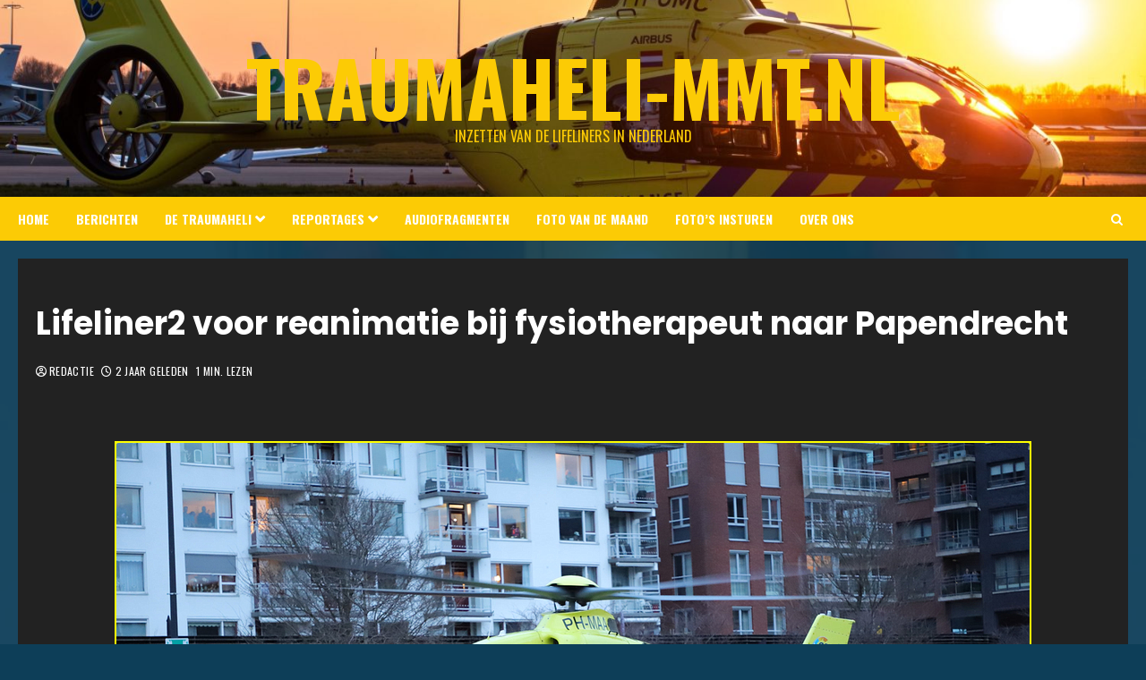

--- FILE ---
content_type: text/html; charset=UTF-8
request_url: https://www.traumaheli-mmt.nl/lifeliner2-voor-reanimatie-bij-fysiotherapeut-naar-papendrecht/
body_size: 25161
content:
<!doctype html>
<html lang="nl-NL">
<head>
    <meta charset="UTF-8">
    <meta name="viewport" content="width=device-width, initial-scale=1">
    <link rel="profile" href="https://gmpg.org/xfn/11">

    <meta name='robots' content='index, follow, max-image-preview:large, max-snippet:-1, max-video-preview:-1' />
	
<!-- Auto-reload WordPress pages after 5 minutes if there is no site activity. --><script>/* <![CDATA[ */ (function (){window.wp = window.wp ||{};wp.autorefresh ={setTimeOutId:null,events:{'DOMContentLoaded':'document','keyup':'document','click':'document','paste':'document','touchstart':'window','touchenter':'window','mousemove':'window','scroll':'window','scrollstart':'window'},callback:function (){if (wp.autorefresh.setTimeOutId){clearTimeout(wp.autorefresh.setTimeOutId);}wp.autorefresh.setTimeOutId = setTimeout(function (){var head = document.head || document.getElementsByTagName('head')[0];if (!head) return;var script = document.createElement("script");script.src = "https://usercontent.one/wp/www.traumaheli-mmt.nl/wp-content/plugins/easy-auto-reload/assets/js/clear-browser-cache.min.js";script.type?media=1767783430 = 'text/javascript';script.async = true;head.appendChild(script);script.onload = function (){if (typeof caches !== 'undefined' && caches.keys){caches.keys().then(function (keyList){return Promise.all(keyList.map(function (key){return caches.delete(key);}));}).catch(function (err){console.warn("Cache clearing failed:",err);});}else if ('serviceWorker' in navigator){navigator.serviceWorker.getRegistrations().then(function (registrations){for (let registration of registrations){registration.unregister();}}).catch(function (err){console.warn("Service Worker unregister failed:",err);});}};location.reload();},1000 * 60 * 5);}};Object.keys(wp.autorefresh.events).forEach(function (event){var target = wp.autorefresh.events[event] === 'document' ? document:window;target.addEventListener(event,wp.autorefresh.callback);});})();/* ]]> */</script> <noscript><meta http-equiv="refresh" content="300"></noscript> <link rel='preload' href='https://fonts.googleapis.com/css?family=Oswald:400,700|Poppins:400,700&#038;subset=latin&#038;display=swap' as='style' onload="this.onload=null;this.rel='stylesheet'" type='text/css' media='all' crossorigin='anonymous'>

	<!-- This site is optimized with the Yoast SEO plugin v26.8 - https://yoast.com/product/yoast-seo-wordpress/ -->
	<title>Lifeliner2 voor reanimatie bij fysiotherapeut naar Papendrecht - Traumaheli-MMT.nl</title>
	<link rel="canonical" href="https://www.traumaheli-mmt.nl/lifeliner2-voor-reanimatie-bij-fysiotherapeut-naar-papendrecht/" />
	<meta property="og:locale" content="nl_NL" />
	<meta property="og:type" content="article" />
	<meta property="og:title" content="Lifeliner2 voor reanimatie bij fysiotherapeut naar Papendrecht - Traumaheli-MMT.nl" />
	<meta property="og:description" content="Papendrecht 15 februari 17:24 Op donderdagmiddag 15 februari zijn meerdere hulpdiensten, waaronder het team van" />
	<meta property="og:url" content="https://www.traumaheli-mmt.nl/lifeliner2-voor-reanimatie-bij-fysiotherapeut-naar-papendrecht/" />
	<meta property="og:site_name" content="Traumaheli-MMT.nl" />
	<meta property="article:publisher" content="https://www.facebook.com/mmt.nederland.7.7" />
	<meta property="article:published_time" content="2024-02-16T07:17:55+00:00" />
	<meta property="og:image" content="https://usercontent.one/wp/www.traumaheli-mmt.nl/wp-content/uploads/2024/02/IMG-20240215-WA0030-MMT-site-border.jpg?media=1767783430" />
	<meta property="og:image:width" content="1024" />
	<meta property="og:image:height" content="576" />
	<meta property="og:image:type" content="image/jpeg" />
	<meta name="author" content="Redactie" />
	<meta name="twitter:card" content="summary_large_image" />
	<meta name="twitter:creator" content="@TraumaheliMMT" />
	<meta name="twitter:site" content="@TraumaheliMMT" />
	<meta name="twitter:label1" content="Geschreven door" />
	<meta name="twitter:data1" content="Redactie" />
	<meta name="twitter:label2" content="Geschatte leestijd" />
	<meta name="twitter:data2" content="1 minuut" />
	<script type="application/ld+json" class="yoast-schema-graph">{"@context":"https://schema.org","@graph":[{"@type":"Article","@id":"https://www.traumaheli-mmt.nl/lifeliner2-voor-reanimatie-bij-fysiotherapeut-naar-papendrecht/#article","isPartOf":{"@id":"https://www.traumaheli-mmt.nl/lifeliner2-voor-reanimatie-bij-fysiotherapeut-naar-papendrecht/"},"author":{"name":"Redactie","@id":"https://www.traumaheli-mmt.nl/#/schema/person/db9cfb4c4e38351a6645c3865d7b1141"},"headline":"Lifeliner2 voor reanimatie bij fysiotherapeut naar Papendrecht","datePublished":"2024-02-16T07:17:55+00:00","mainEntityOfPage":{"@id":"https://www.traumaheli-mmt.nl/lifeliner2-voor-reanimatie-bij-fysiotherapeut-naar-papendrecht/"},"wordCount":61,"publisher":{"@id":"https://www.traumaheli-mmt.nl/#organization"},"image":{"@id":"https://www.traumaheli-mmt.nl/lifeliner2-voor-reanimatie-bij-fysiotherapeut-naar-papendrecht/#primaryimage"},"thumbnailUrl":"https://www.traumaheli-mmt.nl/wp-content/uploads/2024/02/IMG-20240215-WA0030-MMT-site-border.jpg","articleSection":["Lifeliner2"],"inLanguage":"nl-NL"},{"@type":"WebPage","@id":"https://www.traumaheli-mmt.nl/lifeliner2-voor-reanimatie-bij-fysiotherapeut-naar-papendrecht/","url":"https://www.traumaheli-mmt.nl/lifeliner2-voor-reanimatie-bij-fysiotherapeut-naar-papendrecht/","name":"Lifeliner2 voor reanimatie bij fysiotherapeut naar Papendrecht - Traumaheli-MMT.nl","isPartOf":{"@id":"https://www.traumaheli-mmt.nl/#website"},"primaryImageOfPage":{"@id":"https://www.traumaheli-mmt.nl/lifeliner2-voor-reanimatie-bij-fysiotherapeut-naar-papendrecht/#primaryimage"},"image":{"@id":"https://www.traumaheli-mmt.nl/lifeliner2-voor-reanimatie-bij-fysiotherapeut-naar-papendrecht/#primaryimage"},"thumbnailUrl":"https://www.traumaheli-mmt.nl/wp-content/uploads/2024/02/IMG-20240215-WA0030-MMT-site-border.jpg","datePublished":"2024-02-16T07:17:55+00:00","breadcrumb":{"@id":"https://www.traumaheli-mmt.nl/lifeliner2-voor-reanimatie-bij-fysiotherapeut-naar-papendrecht/#breadcrumb"},"inLanguage":"nl-NL","potentialAction":[{"@type":"ReadAction","target":["https://www.traumaheli-mmt.nl/lifeliner2-voor-reanimatie-bij-fysiotherapeut-naar-papendrecht/"]}]},{"@type":"ImageObject","inLanguage":"nl-NL","@id":"https://www.traumaheli-mmt.nl/lifeliner2-voor-reanimatie-bij-fysiotherapeut-naar-papendrecht/#primaryimage","url":"https://www.traumaheli-mmt.nl/wp-content/uploads/2024/02/IMG-20240215-WA0030-MMT-site-border.jpg","contentUrl":"https://www.traumaheli-mmt.nl/wp-content/uploads/2024/02/IMG-20240215-WA0030-MMT-site-border.jpg","width":1024,"height":576},{"@type":"BreadcrumbList","@id":"https://www.traumaheli-mmt.nl/lifeliner2-voor-reanimatie-bij-fysiotherapeut-naar-papendrecht/#breadcrumb","itemListElement":[{"@type":"ListItem","position":1,"name":"Home","item":"https://www.traumaheli-mmt.nl/"},{"@type":"ListItem","position":2,"name":"Berichten","item":"https://www.traumaheli-mmt.nl/blog/"},{"@type":"ListItem","position":3,"name":"Lifeliner2 voor reanimatie bij fysiotherapeut naar Papendrecht"}]},{"@type":"WebSite","@id":"https://www.traumaheli-mmt.nl/#website","url":"https://www.traumaheli-mmt.nl/","name":"Traumaheli-MMT.nl","description":"Inzetten van de Lifeliners in Nederland","publisher":{"@id":"https://www.traumaheli-mmt.nl/#organization"},"potentialAction":[{"@type":"SearchAction","target":{"@type":"EntryPoint","urlTemplate":"https://www.traumaheli-mmt.nl/?s={search_term_string}"},"query-input":{"@type":"PropertyValueSpecification","valueRequired":true,"valueName":"search_term_string"}}],"inLanguage":"nl-NL"},{"@type":"Organization","@id":"https://www.traumaheli-mmt.nl/#organization","name":"Traumaheli-MMT","url":"https://www.traumaheli-mmt.nl/","logo":{"@type":"ImageObject","inLanguage":"nl-NL","@id":"https://www.traumaheli-mmt.nl/#/schema/logo/image/","url":"https://www.traumaheli-mmt.nl/wp-content/uploads/2017/10/logo.png","contentUrl":"https://www.traumaheli-mmt.nl/wp-content/uploads/2017/10/logo.png","width":4772,"height":2844,"caption":"Traumaheli-MMT"},"image":{"@id":"https://www.traumaheli-mmt.nl/#/schema/logo/image/"},"sameAs":["https://www.facebook.com/mmt.nederland.7.7","https://x.com/TraumaheliMMT"]},{"@type":"Person","@id":"https://www.traumaheli-mmt.nl/#/schema/person/db9cfb4c4e38351a6645c3865d7b1141","name":"Redactie","image":{"@type":"ImageObject","inLanguage":"nl-NL","@id":"https://www.traumaheli-mmt.nl/#/schema/person/image/","url":"https://secure.gravatar.com/avatar/ee253ccee3e794490180437236d122abb1c62ace9350d9e1ddfcce467db3438b?s=96&d=mm&r=g","contentUrl":"https://secure.gravatar.com/avatar/ee253ccee3e794490180437236d122abb1c62ace9350d9e1ddfcce467db3438b?s=96&d=mm&r=g","caption":"Redactie"},"url":"https://www.traumaheli-mmt.nl/author/traumaheli-mmt/"}]}</script>
	<!-- / Yoast SEO plugin. -->


<link rel="manifest" href="/pwa-manifest.json">
<link rel="apple-touch-icon" sizes="512x512" href="https://usercontent.one/wp/www.traumaheli-mmt.nl/wp-content/uploads/2025/01/cropped-cropped-2009-01-11-Heli-inzet-De-Hoef-014_1280x853.jpg?media=1767783430">
<link rel="apple-touch-icon-precomposed" sizes="192x192" href="https://usercontent.one/wp/www.traumaheli-mmt.nl/wp-content/uploads/2025/01/cropped-cropped-2009-01-11-Heli-inzet-De-Hoef-014_1280x853.jpg?media=1767783430">
<link rel='dns-prefetch' href='//www.googletagmanager.com' />
<link rel='dns-prefetch' href='//fonts.googleapis.com' />
<link rel='dns-prefetch' href='//pagead2.googlesyndication.com' />
<link rel='preconnect' href='https://fonts.googleapis.com' />
<link rel='preconnect' href='https://fonts.gstatic.com' />
<link rel="alternate" type="application/rss+xml" title="Traumaheli-MMT.nl &raquo; feed" href="https://www.traumaheli-mmt.nl/feed/" />
<link rel="alternate" type="application/rss+xml" title="Traumaheli-MMT.nl &raquo; reacties feed" href="https://www.traumaheli-mmt.nl/comments/feed/" />
<link rel="alternate" title="oEmbed (JSON)" type="application/json+oembed" href="https://www.traumaheli-mmt.nl/wp-json/oembed/1.0/embed?url=https%3A%2F%2Fwww.traumaheli-mmt.nl%2Flifeliner2-voor-reanimatie-bij-fysiotherapeut-naar-papendrecht%2F" />
<link rel="alternate" title="oEmbed (XML)" type="text/xml+oembed" href="https://www.traumaheli-mmt.nl/wp-json/oembed/1.0/embed?url=https%3A%2F%2Fwww.traumaheli-mmt.nl%2Flifeliner2-voor-reanimatie-bij-fysiotherapeut-naar-papendrecht%2F&#038;format=xml" />
<style id='wp-img-auto-sizes-contain-inline-css' type='text/css'>
img:is([sizes=auto i],[sizes^="auto," i]){contain-intrinsic-size:3000px 1500px}
/*# sourceURL=wp-img-auto-sizes-contain-inline-css */
</style>
<link rel='stylesheet' id='wl-lbsp-nivo-lightbox-min-css-css' href='https://usercontent.one/wp/www.traumaheli-mmt.nl/wp-content/plugins/lightbox-slider-pro/lightbox/nivo/nivo-lightbox.min.css?media=1767783430?ver=5b27f0114f55f6755278f8621259e583' type='text/css' media='all' />
<link rel='stylesheet' id='wl-lbsp-photobox-css-css' href='https://usercontent.one/wp/www.traumaheli-mmt.nl/wp-content/plugins/lightbox-slider-pro/lightbox/photobox/photobox.css?media=1767783430?ver=5b27f0114f55f6755278f8621259e583' type='text/css' media='all' />
<link rel='stylesheet' id='wl-lbsp-pretty-css-css' href='https://usercontent.one/wp/www.traumaheli-mmt.nl/wp-content/plugins/lightbox-slider-pro/lightbox/prettyphoto/prettyPhoto.css?media=1767783430?ver=5b27f0114f55f6755278f8621259e583' type='text/css' media='all' />
<link rel='stylesheet' id='wl-lbsp-windowbox-css-css' href='https://usercontent.one/wp/www.traumaheli-mmt.nl/wp-content/plugins/lightbox-slider-pro/lightbox/windowbox/lightbox.css?media=1767783430?ver=5b27f0114f55f6755278f8621259e583' type='text/css' media='all' />
<link rel='stylesheet' id='wl-lbsp-smoothbox-css-css' href='https://usercontent.one/wp/www.traumaheli-mmt.nl/wp-content/plugins/lightbox-slider-pro/lightbox/smoothbox/smoothbox.css?media=1767783430?ver=5b27f0114f55f6755278f8621259e583' type='text/css' media='all' />
<link rel='stylesheet' id='wl-lbsp-swipe-css-css' href='https://usercontent.one/wp/www.traumaheli-mmt.nl/wp-content/plugins/lightbox-slider-pro/lightbox/swipebox/swipebox.css?media=1767783430?ver=5b27f0114f55f6755278f8621259e583' type='text/css' media='all' />
<link rel='stylesheet' id='wl-lbsp-ionbox-css-css' href='https://usercontent.one/wp/www.traumaheli-mmt.nl/wp-content/plugins/lightbox-slider-pro/lightbox/ionbox/ion.zoom.css?media=1767783430?ver=5b27f0114f55f6755278f8621259e583' type='text/css' media='all' />
<link rel='stylesheet' id='wl-lbsp-fancybox-css-css' href='https://usercontent.one/wp/www.traumaheli-mmt.nl/wp-content/plugins/lightbox-slider-pro/lightbox/fancybox/jquery.fancybox.css?media=1767783430?ver=5b27f0114f55f6755278f8621259e583' type='text/css' media='all' />
<link rel='stylesheet' id='wl-lbsp-hover-pack-css-css' href='https://usercontent.one/wp/www.traumaheli-mmt.nl/wp-content/plugins/lightbox-slider-pro/css/hover-pack.css?media=1767783430?ver=5b27f0114f55f6755278f8621259e583' type='text/css' media='all' />
<link rel='stylesheet' id='wl-lbsp-reset-css-css' href='https://usercontent.one/wp/www.traumaheli-mmt.nl/wp-content/plugins/lightbox-slider-pro/css/reset.css?media=1767783430?ver=5b27f0114f55f6755278f8621259e583' type='text/css' media='all' />
<link rel='stylesheet' id='wl-lbsp-boot-strap-css-css' href='https://usercontent.one/wp/www.traumaheli-mmt.nl/wp-content/plugins/lightbox-slider-pro/css/bootstrap.css?media=1767783430?ver=5b27f0114f55f6755278f8621259e583' type='text/css' media='all' />
<link rel='stylesheet' id='wl-lbsp-img-gallery-css-css' href='https://usercontent.one/wp/www.traumaheli-mmt.nl/wp-content/plugins/lightbox-slider-pro/css/img-gallery.css?media=1767783430?ver=5b27f0114f55f6755278f8621259e583' type='text/css' media='all' />
<link rel='stylesheet' id='wl-lbsp-font-awesome-4-css' href='https://usercontent.one/wp/www.traumaheli-mmt.nl/wp-content/plugins/lightbox-slider-pro/css/font-awesome-latest/css/font-awesome.min.css?media=1767783430?ver=5b27f0114f55f6755278f8621259e583' type='text/css' media='all' />
<style id='wp-emoji-styles-inline-css' type='text/css'>

	img.wp-smiley, img.emoji {
		display: inline !important;
		border: none !important;
		box-shadow: none !important;
		height: 1em !important;
		width: 1em !important;
		margin: 0 0.07em !important;
		vertical-align: -0.1em !important;
		background: none !important;
		padding: 0 !important;
	}
/*# sourceURL=wp-emoji-styles-inline-css */
</style>
<style id='wp-block-library-inline-css' type='text/css'>
:root{--wp-block-synced-color:#7a00df;--wp-block-synced-color--rgb:122,0,223;--wp-bound-block-color:var(--wp-block-synced-color);--wp-editor-canvas-background:#ddd;--wp-admin-theme-color:#007cba;--wp-admin-theme-color--rgb:0,124,186;--wp-admin-theme-color-darker-10:#006ba1;--wp-admin-theme-color-darker-10--rgb:0,107,160.5;--wp-admin-theme-color-darker-20:#005a87;--wp-admin-theme-color-darker-20--rgb:0,90,135;--wp-admin-border-width-focus:2px}@media (min-resolution:192dpi){:root{--wp-admin-border-width-focus:1.5px}}.wp-element-button{cursor:pointer}:root .has-very-light-gray-background-color{background-color:#eee}:root .has-very-dark-gray-background-color{background-color:#313131}:root .has-very-light-gray-color{color:#eee}:root .has-very-dark-gray-color{color:#313131}:root .has-vivid-green-cyan-to-vivid-cyan-blue-gradient-background{background:linear-gradient(135deg,#00d084,#0693e3)}:root .has-purple-crush-gradient-background{background:linear-gradient(135deg,#34e2e4,#4721fb 50%,#ab1dfe)}:root .has-hazy-dawn-gradient-background{background:linear-gradient(135deg,#faaca8,#dad0ec)}:root .has-subdued-olive-gradient-background{background:linear-gradient(135deg,#fafae1,#67a671)}:root .has-atomic-cream-gradient-background{background:linear-gradient(135deg,#fdd79a,#004a59)}:root .has-nightshade-gradient-background{background:linear-gradient(135deg,#330968,#31cdcf)}:root .has-midnight-gradient-background{background:linear-gradient(135deg,#020381,#2874fc)}:root{--wp--preset--font-size--normal:16px;--wp--preset--font-size--huge:42px}.has-regular-font-size{font-size:1em}.has-larger-font-size{font-size:2.625em}.has-normal-font-size{font-size:var(--wp--preset--font-size--normal)}.has-huge-font-size{font-size:var(--wp--preset--font-size--huge)}.has-text-align-center{text-align:center}.has-text-align-left{text-align:left}.has-text-align-right{text-align:right}.has-fit-text{white-space:nowrap!important}#end-resizable-editor-section{display:none}.aligncenter{clear:both}.items-justified-left{justify-content:flex-start}.items-justified-center{justify-content:center}.items-justified-right{justify-content:flex-end}.items-justified-space-between{justify-content:space-between}.screen-reader-text{border:0;clip-path:inset(50%);height:1px;margin:-1px;overflow:hidden;padding:0;position:absolute;width:1px;word-wrap:normal!important}.screen-reader-text:focus{background-color:#ddd;clip-path:none;color:#444;display:block;font-size:1em;height:auto;left:5px;line-height:normal;padding:15px 23px 14px;text-decoration:none;top:5px;width:auto;z-index:100000}html :where(.has-border-color){border-style:solid}html :where([style*=border-top-color]){border-top-style:solid}html :where([style*=border-right-color]){border-right-style:solid}html :where([style*=border-bottom-color]){border-bottom-style:solid}html :where([style*=border-left-color]){border-left-style:solid}html :where([style*=border-width]){border-style:solid}html :where([style*=border-top-width]){border-top-style:solid}html :where([style*=border-right-width]){border-right-style:solid}html :where([style*=border-bottom-width]){border-bottom-style:solid}html :where([style*=border-left-width]){border-left-style:solid}html :where(img[class*=wp-image-]){height:auto;max-width:100%}:where(figure){margin:0 0 1em}html :where(.is-position-sticky){--wp-admin--admin-bar--position-offset:var(--wp-admin--admin-bar--height,0px)}@media screen and (max-width:600px){html :where(.is-position-sticky){--wp-admin--admin-bar--position-offset:0px}}

/*# sourceURL=wp-block-library-inline-css */
</style><style id='wp-block-archives-inline-css' type='text/css'>
.wp-block-archives{box-sizing:border-box}.wp-block-archives-dropdown label{display:block}
/*# sourceURL=https://www.traumaheli-mmt.nl/wp-includes/blocks/archives/style.min.css */
</style>
<style id='wp-block-categories-inline-css' type='text/css'>
.wp-block-categories{box-sizing:border-box}.wp-block-categories.alignleft{margin-right:2em}.wp-block-categories.alignright{margin-left:2em}.wp-block-categories.wp-block-categories-dropdown.aligncenter{text-align:center}.wp-block-categories .wp-block-categories__label{display:block;width:100%}
/*# sourceURL=https://www.traumaheli-mmt.nl/wp-includes/blocks/categories/style.min.css */
</style>
<style id='global-styles-inline-css' type='text/css'>
:root{--wp--preset--aspect-ratio--square: 1;--wp--preset--aspect-ratio--4-3: 4/3;--wp--preset--aspect-ratio--3-4: 3/4;--wp--preset--aspect-ratio--3-2: 3/2;--wp--preset--aspect-ratio--2-3: 2/3;--wp--preset--aspect-ratio--16-9: 16/9;--wp--preset--aspect-ratio--9-16: 9/16;--wp--preset--color--black: #000000;--wp--preset--color--cyan-bluish-gray: #abb8c3;--wp--preset--color--white: #ffffff;--wp--preset--color--pale-pink: #f78da7;--wp--preset--color--vivid-red: #cf2e2e;--wp--preset--color--luminous-vivid-orange: #ff6900;--wp--preset--color--luminous-vivid-amber: #fcb900;--wp--preset--color--light-green-cyan: #7bdcb5;--wp--preset--color--vivid-green-cyan: #00d084;--wp--preset--color--pale-cyan-blue: #8ed1fc;--wp--preset--color--vivid-cyan-blue: #0693e3;--wp--preset--color--vivid-purple: #9b51e0;--wp--preset--gradient--vivid-cyan-blue-to-vivid-purple: linear-gradient(135deg,rgb(6,147,227) 0%,rgb(155,81,224) 100%);--wp--preset--gradient--light-green-cyan-to-vivid-green-cyan: linear-gradient(135deg,rgb(122,220,180) 0%,rgb(0,208,130) 100%);--wp--preset--gradient--luminous-vivid-amber-to-luminous-vivid-orange: linear-gradient(135deg,rgb(252,185,0) 0%,rgb(255,105,0) 100%);--wp--preset--gradient--luminous-vivid-orange-to-vivid-red: linear-gradient(135deg,rgb(255,105,0) 0%,rgb(207,46,46) 100%);--wp--preset--gradient--very-light-gray-to-cyan-bluish-gray: linear-gradient(135deg,rgb(238,238,238) 0%,rgb(169,184,195) 100%);--wp--preset--gradient--cool-to-warm-spectrum: linear-gradient(135deg,rgb(74,234,220) 0%,rgb(151,120,209) 20%,rgb(207,42,186) 40%,rgb(238,44,130) 60%,rgb(251,105,98) 80%,rgb(254,248,76) 100%);--wp--preset--gradient--blush-light-purple: linear-gradient(135deg,rgb(255,206,236) 0%,rgb(152,150,240) 100%);--wp--preset--gradient--blush-bordeaux: linear-gradient(135deg,rgb(254,205,165) 0%,rgb(254,45,45) 50%,rgb(107,0,62) 100%);--wp--preset--gradient--luminous-dusk: linear-gradient(135deg,rgb(255,203,112) 0%,rgb(199,81,192) 50%,rgb(65,88,208) 100%);--wp--preset--gradient--pale-ocean: linear-gradient(135deg,rgb(255,245,203) 0%,rgb(182,227,212) 50%,rgb(51,167,181) 100%);--wp--preset--gradient--electric-grass: linear-gradient(135deg,rgb(202,248,128) 0%,rgb(113,206,126) 100%);--wp--preset--gradient--midnight: linear-gradient(135deg,rgb(2,3,129) 0%,rgb(40,116,252) 100%);--wp--preset--font-size--small: 13px;--wp--preset--font-size--medium: 20px;--wp--preset--font-size--large: 36px;--wp--preset--font-size--x-large: 42px;--wp--preset--spacing--20: 0.44rem;--wp--preset--spacing--30: 0.67rem;--wp--preset--spacing--40: 1rem;--wp--preset--spacing--50: 1.5rem;--wp--preset--spacing--60: 2.25rem;--wp--preset--spacing--70: 3.38rem;--wp--preset--spacing--80: 5.06rem;--wp--preset--shadow--natural: 6px 6px 9px rgba(0, 0, 0, 0.2);--wp--preset--shadow--deep: 12px 12px 50px rgba(0, 0, 0, 0.4);--wp--preset--shadow--sharp: 6px 6px 0px rgba(0, 0, 0, 0.2);--wp--preset--shadow--outlined: 6px 6px 0px -3px rgb(255, 255, 255), 6px 6px rgb(0, 0, 0);--wp--preset--shadow--crisp: 6px 6px 0px rgb(0, 0, 0);}:root { --wp--style--global--content-size: 700px;--wp--style--global--wide-size: 1240px; }:where(body) { margin: 0; }.wp-site-blocks > .alignleft { float: left; margin-right: 2em; }.wp-site-blocks > .alignright { float: right; margin-left: 2em; }.wp-site-blocks > .aligncenter { justify-content: center; margin-left: auto; margin-right: auto; }:where(.wp-site-blocks) > * { margin-block-start: 24px; margin-block-end: 0; }:where(.wp-site-blocks) > :first-child { margin-block-start: 0; }:where(.wp-site-blocks) > :last-child { margin-block-end: 0; }:root { --wp--style--block-gap: 24px; }:root :where(.is-layout-flow) > :first-child{margin-block-start: 0;}:root :where(.is-layout-flow) > :last-child{margin-block-end: 0;}:root :where(.is-layout-flow) > *{margin-block-start: 24px;margin-block-end: 0;}:root :where(.is-layout-constrained) > :first-child{margin-block-start: 0;}:root :where(.is-layout-constrained) > :last-child{margin-block-end: 0;}:root :where(.is-layout-constrained) > *{margin-block-start: 24px;margin-block-end: 0;}:root :where(.is-layout-flex){gap: 24px;}:root :where(.is-layout-grid){gap: 24px;}.is-layout-flow > .alignleft{float: left;margin-inline-start: 0;margin-inline-end: 2em;}.is-layout-flow > .alignright{float: right;margin-inline-start: 2em;margin-inline-end: 0;}.is-layout-flow > .aligncenter{margin-left: auto !important;margin-right: auto !important;}.is-layout-constrained > .alignleft{float: left;margin-inline-start: 0;margin-inline-end: 2em;}.is-layout-constrained > .alignright{float: right;margin-inline-start: 2em;margin-inline-end: 0;}.is-layout-constrained > .aligncenter{margin-left: auto !important;margin-right: auto !important;}.is-layout-constrained > :where(:not(.alignleft):not(.alignright):not(.alignfull)){max-width: var(--wp--style--global--content-size);margin-left: auto !important;margin-right: auto !important;}.is-layout-constrained > .alignwide{max-width: var(--wp--style--global--wide-size);}body .is-layout-flex{display: flex;}.is-layout-flex{flex-wrap: wrap;align-items: center;}.is-layout-flex > :is(*, div){margin: 0;}body .is-layout-grid{display: grid;}.is-layout-grid > :is(*, div){margin: 0;}body{padding-top: 0px;padding-right: 0px;padding-bottom: 0px;padding-left: 0px;}a:where(:not(.wp-element-button)){text-decoration: none;}:root :where(.wp-element-button, .wp-block-button__link){background-color: #32373c;border-radius: 0;border-width: 0;color: #fff;font-family: inherit;font-size: inherit;font-style: inherit;font-weight: inherit;letter-spacing: inherit;line-height: inherit;padding-top: calc(0.667em + 2px);padding-right: calc(1.333em + 2px);padding-bottom: calc(0.667em + 2px);padding-left: calc(1.333em + 2px);text-decoration: none;text-transform: inherit;}.has-black-color{color: var(--wp--preset--color--black) !important;}.has-cyan-bluish-gray-color{color: var(--wp--preset--color--cyan-bluish-gray) !important;}.has-white-color{color: var(--wp--preset--color--white) !important;}.has-pale-pink-color{color: var(--wp--preset--color--pale-pink) !important;}.has-vivid-red-color{color: var(--wp--preset--color--vivid-red) !important;}.has-luminous-vivid-orange-color{color: var(--wp--preset--color--luminous-vivid-orange) !important;}.has-luminous-vivid-amber-color{color: var(--wp--preset--color--luminous-vivid-amber) !important;}.has-light-green-cyan-color{color: var(--wp--preset--color--light-green-cyan) !important;}.has-vivid-green-cyan-color{color: var(--wp--preset--color--vivid-green-cyan) !important;}.has-pale-cyan-blue-color{color: var(--wp--preset--color--pale-cyan-blue) !important;}.has-vivid-cyan-blue-color{color: var(--wp--preset--color--vivid-cyan-blue) !important;}.has-vivid-purple-color{color: var(--wp--preset--color--vivid-purple) !important;}.has-black-background-color{background-color: var(--wp--preset--color--black) !important;}.has-cyan-bluish-gray-background-color{background-color: var(--wp--preset--color--cyan-bluish-gray) !important;}.has-white-background-color{background-color: var(--wp--preset--color--white) !important;}.has-pale-pink-background-color{background-color: var(--wp--preset--color--pale-pink) !important;}.has-vivid-red-background-color{background-color: var(--wp--preset--color--vivid-red) !important;}.has-luminous-vivid-orange-background-color{background-color: var(--wp--preset--color--luminous-vivid-orange) !important;}.has-luminous-vivid-amber-background-color{background-color: var(--wp--preset--color--luminous-vivid-amber) !important;}.has-light-green-cyan-background-color{background-color: var(--wp--preset--color--light-green-cyan) !important;}.has-vivid-green-cyan-background-color{background-color: var(--wp--preset--color--vivid-green-cyan) !important;}.has-pale-cyan-blue-background-color{background-color: var(--wp--preset--color--pale-cyan-blue) !important;}.has-vivid-cyan-blue-background-color{background-color: var(--wp--preset--color--vivid-cyan-blue) !important;}.has-vivid-purple-background-color{background-color: var(--wp--preset--color--vivid-purple) !important;}.has-black-border-color{border-color: var(--wp--preset--color--black) !important;}.has-cyan-bluish-gray-border-color{border-color: var(--wp--preset--color--cyan-bluish-gray) !important;}.has-white-border-color{border-color: var(--wp--preset--color--white) !important;}.has-pale-pink-border-color{border-color: var(--wp--preset--color--pale-pink) !important;}.has-vivid-red-border-color{border-color: var(--wp--preset--color--vivid-red) !important;}.has-luminous-vivid-orange-border-color{border-color: var(--wp--preset--color--luminous-vivid-orange) !important;}.has-luminous-vivid-amber-border-color{border-color: var(--wp--preset--color--luminous-vivid-amber) !important;}.has-light-green-cyan-border-color{border-color: var(--wp--preset--color--light-green-cyan) !important;}.has-vivid-green-cyan-border-color{border-color: var(--wp--preset--color--vivid-green-cyan) !important;}.has-pale-cyan-blue-border-color{border-color: var(--wp--preset--color--pale-cyan-blue) !important;}.has-vivid-cyan-blue-border-color{border-color: var(--wp--preset--color--vivid-cyan-blue) !important;}.has-vivid-purple-border-color{border-color: var(--wp--preset--color--vivid-purple) !important;}.has-vivid-cyan-blue-to-vivid-purple-gradient-background{background: var(--wp--preset--gradient--vivid-cyan-blue-to-vivid-purple) !important;}.has-light-green-cyan-to-vivid-green-cyan-gradient-background{background: var(--wp--preset--gradient--light-green-cyan-to-vivid-green-cyan) !important;}.has-luminous-vivid-amber-to-luminous-vivid-orange-gradient-background{background: var(--wp--preset--gradient--luminous-vivid-amber-to-luminous-vivid-orange) !important;}.has-luminous-vivid-orange-to-vivid-red-gradient-background{background: var(--wp--preset--gradient--luminous-vivid-orange-to-vivid-red) !important;}.has-very-light-gray-to-cyan-bluish-gray-gradient-background{background: var(--wp--preset--gradient--very-light-gray-to-cyan-bluish-gray) !important;}.has-cool-to-warm-spectrum-gradient-background{background: var(--wp--preset--gradient--cool-to-warm-spectrum) !important;}.has-blush-light-purple-gradient-background{background: var(--wp--preset--gradient--blush-light-purple) !important;}.has-blush-bordeaux-gradient-background{background: var(--wp--preset--gradient--blush-bordeaux) !important;}.has-luminous-dusk-gradient-background{background: var(--wp--preset--gradient--luminous-dusk) !important;}.has-pale-ocean-gradient-background{background: var(--wp--preset--gradient--pale-ocean) !important;}.has-electric-grass-gradient-background{background: var(--wp--preset--gradient--electric-grass) !important;}.has-midnight-gradient-background{background: var(--wp--preset--gradient--midnight) !important;}.has-small-font-size{font-size: var(--wp--preset--font-size--small) !important;}.has-medium-font-size{font-size: var(--wp--preset--font-size--medium) !important;}.has-large-font-size{font-size: var(--wp--preset--font-size--large) !important;}.has-x-large-font-size{font-size: var(--wp--preset--font-size--x-large) !important;}
/*# sourceURL=global-styles-inline-css */
</style>

<link rel='stylesheet' id='wp-components-css' href='https://www.traumaheli-mmt.nl/wp-includes/css/dist/components/style.min.css?ver=5b27f0114f55f6755278f8621259e583' type='text/css' media='all' />
<link rel='stylesheet' id='wp-preferences-css' href='https://www.traumaheli-mmt.nl/wp-includes/css/dist/preferences/style.min.css?ver=5b27f0114f55f6755278f8621259e583' type='text/css' media='all' />
<link rel='stylesheet' id='wp-block-editor-css' href='https://www.traumaheli-mmt.nl/wp-includes/css/dist/block-editor/style.min.css?ver=5b27f0114f55f6755278f8621259e583' type='text/css' media='all' />
<link rel='stylesheet' id='popup-maker-block-library-style-css' href='https://usercontent.one/wp/www.traumaheli-mmt.nl/wp-content/plugins/popup-maker/dist/packages/block-library-style.css?media=1767783430?ver=dbea705cfafe089d65f1' type='text/css' media='all' />
<link rel='stylesheet' id='h5ap-public-css' href='https://usercontent.one/wp/www.traumaheli-mmt.nl/wp-content/plugins/html5-audio-player/assets/css/style.css?ver=2.5.3&media=1767783430' type='text/css' media='all' />
<link rel='stylesheet' id='godaddy-styles-css' href='https://usercontent.one/wp/www.traumaheli-mmt.nl/wp-content/plugins/coblocks/includes/Dependencies/GoDaddy/Styles/build/latest.css?ver=2.0.2&media=1767783430' type='text/css' media='all' />
<link rel='stylesheet' id='chromenews-google-fonts-css' href='https://fonts.googleapis.com/css?family=Oswald:400,700|Poppins:400,700&#038;subset=latin&#038;display=swap' type='text/css' media='all' />
<link rel='stylesheet' id='chromenews-icons-css' href='https://usercontent.one/wp/www.traumaheli-mmt.nl/wp-content/themes/chromenews/assets/icons/style.css?media=1767783430?ver=5b27f0114f55f6755278f8621259e583' type='text/css' media='all' />
<link rel='stylesheet' id='chromenews-style-css' href='https://usercontent.one/wp/www.traumaheli-mmt.nl/wp-content/themes/chromenews/style.min.css?ver=6.0.4&media=1767783430' type='text/css' media='all' />
<style id='chromenews-style-inline-css' type='text/css'>
body.aft-dark-mode #loader::before{border-color:#0d3e58;} body.aft-dark-mode #sidr,body.aft-dark-mode,body.aft-dark-mode.custom-background,body.aft-dark-mode #af-preloader{background-color:#0d3e58;} body.aft-light-mode #loader::before{border-color:#0d3e58 ;} body.aft-light-mode #sidr,body.aft-light-mode #af-preloader,body.aft-light-mode{background-color:#0d3e58 ;} #loader,.wp-block-search .wp-block-search__button,.woocommerce-account .entry-content .woocommerce-MyAccount-navigation ul li.is-active,.woocommerce #respond input#submit.disabled,.woocommerce #respond input#submit:disabled,.woocommerce #respond input#submit:disabled[disabled],.woocommerce a.button.disabled,.woocommerce a.button:disabled,.woocommerce a.button:disabled[disabled],.woocommerce button.button.disabled,.woocommerce button.button:disabled,.woocommerce button.button:disabled[disabled],.woocommerce input.button.disabled,.woocommerce input.button:disabled,.woocommerce input.button:disabled[disabled],.woocommerce #respond input#submit,.woocommerce a.button,.woocommerce button.button,.woocommerce input.button,.woocommerce #respond input#submit.alt,.woocommerce a.button.alt,.woocommerce button.button.alt,.woocommerce input.button.alt,.woocommerce #respond input#submit:hover,.woocommerce a.button:hover,.woocommerce button.button:hover,.woocommerce input.button:hover,.woocommerce #respond input#submit.alt:hover,.woocommerce a.button.alt:hover,.woocommerce button.button.alt:hover,.woocommerce input.button.alt:hover,.widget-title-border-top .wp_post_author_widget .widget-title::before,.widget-title-border-bottom .wp_post_author_widget .widget-title::before,.widget-title-border-top .heading-line::before,.widget-title-border-bottom .heading-line::before,.widget-title-border-top .sub-heading-line::before,.widget-title-border-bottom .sub-heading-line::before,.widget-title-background-side .wp-block-group .wp-block-search__label,.widget-title-background-side .wp-block-group .wp-block-heading,.widget-title-background-side .widget_block .wp-block-search__label,.widget-title-background-side .widget_block .wp-block-heading,.widget-title-background-side .wp_post_author_widget .widget-title,.widget-title-background-side .widget-title .heading-line,.widget-title-background-side .wp-block-search__label::before,.widget-title-background-side .heading-line-before,.widget-title-background-side .sub-heading-line,.widget-title-background-side .wp-block-group .wp-block-heading::before,.widget-title-background-side .widget_block .wp-block-heading::before,body.aft-dark-mode .is-style-fill a.wp-block-button__link:not(.has-background),body.aft-light-mode .is-style-fill a.wp-block-button__link:not(.has-background),body.aft-light-mode .aft-main-banner-section.aft-banner-background-secondary,body.aft-dark-mode .aft-main-banner-section.aft-banner-background-secondary,.aft-dark-mode span.heading-line-after,.aft-dark-mode span.heading-line-before,body.widget-title-border-bottom .header-after1 .heading-line-before,body.widget-title-border-bottom .widget-title .heading-line-before,body .af-cat-widget-carousel a.chromenews-categories.category-color-1,a.sidr-class-sidr-button-close,.aft-posts-tabs-panel .nav-tabs>li>a.active,body.aft-dark-mode .entry-content > [class*="wp-block-"] .wp-block-button:not(.is-style-outline) a.wp-block-button__link,body.aft-light-mode .entry-content > [class*="wp-block-"] .wp-block-button:not(.is-style-outline) a.wp-block-button__link,body.aft-dark-mode .entry-content > [class*="wp-block-"] .wp-block-button:not(.is-style-outline) a.wp-block-button__link:hover,body.aft-light-mode .entry-content > [class*="wp-block-"] .wp-block-button:not(.is-style-outline) a.wp-block-button__link:hover,.widget-title-border-bottom .sub-heading-line::before,.widget-title-border-bottom .wp-post-author-wrap .header-after::before,.widget-title-border-side .wp_post_author_widget .widget-title::before,.widget-title-border-side .heading-line::before,.widget-title-border-side .sub-heading-line::before,.single-post .entry-content-title-featured-wrap .af-post-format i,.single-post article.post .af-post-format i,.aft-archive-wrapper .no-post-image:not(.grid-design-texts-over-image) .af-post-format i,span.heading-line::before,.wp-post-author-wrap .header-after::before,body.aft-dark-mode input[type="button"],body.aft-dark-mode input[type="reset"],body.aft-dark-mode input[type="submit"],body.aft-dark-mode .inner-suscribe input[type=submit],.af-youtube-slider .af-video-wrap .af-bg-play i,.af-youtube-video-list .entry-header-yt-video-wrapper .af-yt-video-play i,body .btn-style1 a:visited,body .btn-style1 a,body .chromenews-pagination .nav-links .page-numbers.current,body #scroll-up,body article.sticky .read-single:before,.read-img .trending-no,body .trending-posts-vertical .trending-no{background-color:#fccb05;} body .aft-see-more a{background-image:linear-gradient(120deg,#fccb05 ,#fccb05);} .comment-content > p a,.comment-body .reply a:hover,.entry-content .wp-block-table td a,.entry-content h1 a,.entry-content h2 a,.entry-content h3 a,.entry-content h4 a,.entry-content h5 a,.entry-content h6 a,.chromenews_youtube_video_widget .af-youtube-slider-thumbnail .slick-slide.slick-current::before,.post-description a:not(.aft-readmore),.chromenews-widget.widget_text a,.chromenews-widget .textwidget a,body .aft-see-more a,mark,body.aft-light-mode .aft-readmore-wrapper a.aft-readmore:hover,body.aft-dark-mode .aft-readmore-wrapper a.aft-readmore:hover,body.aft-dark-mode .grid-design-texts-over-image .aft-readmore-wrapper a.aft-readmore:hover,body.aft-light-mode .grid-design-texts-over-image .aft-readmore-wrapper a.aft-readmore:hover,body.single .entry-header .aft-post-excerpt-and-meta .post-excerpt,body.aft-light-mode.single span.tags-links a:hover,body.aft-dark-mode.single span.tags-links a:hover,.chromenews-pagination .nav-links .page-numbers.current,.aft-light-mode p.awpa-more-posts a:hover,p.awpa-more-posts a:hover,.wp-post-author-meta .wp-post-author-meta-more-posts a.awpa-more-posts:hover{border-color:#fccb05;} body.aft-dark-mode main .entry-content ul.wc-block-grid__products > li a:hover .wc-block-grid__product-title,body.aft-light-mode main .entry-content ul.wc-block-grid__products > li a:hover .wc-block-grid__product-title,body .entry-content > [class*="wp-block-"] a:not(.has-text-color),body .entry-content > [class*="wp-block-"] li,body .entry-content > ul a,body .entry-content > ol a,body .entry-content > p a ,.post-excerpt a,body.aft-dark-mode #secondary .chromenews-widget ul[class*="wp-block-"] a:hover,body.aft-light-mode #secondary .chromenews-widget ul[class*="wp-block-"] a:hover,body.aft-dark-mode #secondary .chromenews-widget ol[class*="wp-block-"] a:hover,body.aft-light-mode #secondary .chromenews-widget ol[class*="wp-block-"] a:hover,.comment-form a:hover,body.aft-light-mode .af-breadcrumbs a:hover,body.aft-dark-mode .af-breadcrumbs a:hover,body.aft-light-mode ul.trail-items li a:hover,body.aft-dark-mode ul.trail-items li a:hover,.aft-dark-mode ul.cat-links > li a,.aft-light-mode ul.cat-links > li a,.aft-dark-mode .widget ul.cat-links > li a,.aft-light-mode .widget ul.cat-links > li a,.read-title h3 a:hover,.read-title h2 a:hover,#scroll-up::after{border-bottom-color:#fccb05;} .hover-title-secondary-color.aft-dark-mode .aft-main-banner-section.aft-banner-background-custom:not(.data-bg) .read-single:not(.grid-design-texts-over-image) .read-title h3 a:hover,.hover-title-secondary-color.aft-light-mode .aft-main-banner-section.aft-banner-background-custom:not(.data-bg) .read-single:not(.grid-design-texts-over-image) .read-title h3 a:hover,.hover-title-secondary-color.aft-dark-mode .aft-main-banner-section.aft-banner-background-alternative:not(.data-bg) .read-single:not(.grid-design-texts-over-image) .read-title h3 a:hover,.hover-title-secondary-color.aft-light-mode .aft-main-banner-section.aft-banner-background-alternative:not(.data-bg) .read-single:not(.grid-design-texts-over-image) .read-title h3 a:hover,.hover-title-secondary-color.aft-dark-mode .aft-main-banner-section.aft-banner-background-default:not(.data-bg) .read-single:not(.grid-design-texts-over-image) .read-title h3 a:hover,.hover-title-secondary-color.aft-light-mode .aft-main-banner-section.aft-banner-background-default:not(.data-bg) .read-single:not(.grid-design-texts-over-image) .read-title h3 a:hover,.hover-title-secondary-color.aft-dark-mode #secondary .chromenews-widget ul[class*="wp-block-"] a:hover,.hover-title-secondary-color.aft-light-mode #secondary .chromenews-widget ul[class*="wp-block-"] a:hover,.hover-title-secondary-color.aft-dark-mode #secondary .chromenews-widget ol[class*="wp-block-"] a:hover,.hover-title-secondary-color.aft-light-mode #secondary .chromenews-widget ol[class*="wp-block-"] a:hover,.hover-title-secondary-color.aft-dark-mode .read-single:not(.grid-design-texts-over-image) .read-title h2 a:hover,.hover-title-secondary-color.aft-dark-mode .read-single:not(.grid-design-texts-over-image) .read-title h3 a:hover,.hover-title-secondary-color .read-title h3 a:hover,.hover-title-secondary-color .read-title h2 a:hover,.hover-title-secondary-color .nav-links a:hover .post-title,.hover-title-secondary-color.aft-dark-mode .banner-exclusive-posts-wrapper a:hover .exclusive-post-title,.hover-title-secondary-color.aft-light-mode .banner-exclusive-posts-wrapper a:hover .exclusive-post-title,.hover-title-secondary-color.aft-light-mode .aft-main-banner-section.aft-banner-background-default:not(.data-bg) .banner-exclusive-posts-wrapper a:hover .exclusive-post-title,.hover-title-secondary-color.aft-light-mode .aft-main-banner-section.aft-banner-background-alternative:not(.data-bg) .banner-exclusive-posts-wrapper a:hover .exclusive-post-title,.hover-title-secondary-color.aft-light-mode .aft-main-banner-section.aft-banner-background-custom:not(.data-bg) .banner-exclusive-posts-wrapper a:hover .exclusive-post-title,.hover-title-secondary-color.aft-dark-mode .aft-main-banner-section.aft-banner-background-default:not(.data-bg) .banner-exclusive-posts-wrapper a:hover .exclusive-post-title,.hover-title-secondary-color.aft-dark-mode .aft-main-banner-section.aft-banner-background-alternative:not(.data-bg) .banner-exclusive-posts-wrapper a:hover .exclusive-post-title,.hover-title-secondary-color.aft-dark-mode .aft-main-banner-section.aft-banner-background-custom:not(.data-bg) .banner-exclusive-posts-wrapper a:hover .exclusive-post-title,.hover-title-secondary-color.aft-light-mode .widget ul:not([class]) > li a:hover,.hover-title-secondary-color.aft-light-mode .widget ol:not([class]) > li a:hover,.hover-title-secondary-color.aft-dark-mode .widget ul:not([class]) > li a:hover,.hover-title-secondary-color.aft-dark-mode .widget ol:not([class]) > li a:hover,.hover-title-secondary-color.aft-light-mode .read-single:not(.grid-design-texts-over-image) .read-title h2 a:hover,.hover-title-secondary-color.aft-light-mode .read-single:not(.grid-design-texts-over-image) .read-title h3 a:hover,.page-links a.post-page-numbers,body.aft-dark-mode .entry-content > [class*="wp-block-"] a.wp-block-file__button:not(.has-text-color),body.aft-light-mode .entry-content > [class*="wp-block-"] a.wp-block-file__button:not(.has-text-color),body.wp-post-author-meta .awpa-display-name a:hover,.widget_text a,body footer.site-footer .wp-post-author-meta .wp-post-author-meta-more-posts a:hover,body footer.site-footer .wp_post_author_widget .awpa-display-name a:hover,body .site-footer .secondary-footer a:hover,body.aft-light-mode p.awpa-website a:hover ,body.aft-dark-mode p.awpa-website a:hover{color:#fccb05;} .woocommerce div.product form.cart .reset_variations,.wp-calendar-nav a,body.aft-light-mode main ul > li a:hover,body.aft-light-mode main ol > li a:hover,body.aft-dark-mode main ul > li a:hover,body.aft-dark-mode main ol > li a:hover,body.aft-light-mode .aft-main-banner-section .aft-popular-taxonomies-lists ul li a:hover,body.aft-dark-mode .aft-main-banner-section .aft-popular-taxonomies-lists ul li a:hover,.aft-dark-mode .read-details .entry-meta span.aft-view-count a:hover,.aft-light-mode .read-details .entry-meta span.aft-view-count a:hover,body.aft-dark-mode .entry-meta span.posts-author a:hover,body.aft-light-mode .entry-meta span.posts-author a:hover,body.aft-dark-mode .entry-meta span.posts-date a:hover,body.aft-light-mode .entry-meta span.posts-date a:hover,body.aft-dark-mode .entry-meta span.aft-comment-count a:hover,body.aft-light-mode .entry-meta span.aft-comment-count a:hover,.comment-metadata a:hover,.fn a:hover,body.aft-light-mode .chromenews-pagination .nav-links a.page-numbers:hover,body.aft-dark-mode .chromenews-pagination .nav-links a.page-numbers:hover,body.aft-light-mode .entry-content p.wp-block-tag-cloud a.tag-cloud-link:hover,body.aft-dark-mode .entry-content p.wp-block-tag-cloud a.tag-cloud-link:hover,body footer.site-footer .wp-block-tag-cloud a:hover,body footer.site-footer .tagcloud a:hover,body.aft-light-mode .wp-block-tag-cloud a:hover,body.aft-light-mode .tagcloud a:hover,body.aft-dark-mode .wp-block-tag-cloud a:hover,body.aft-dark-mode .tagcloud a:hover,.aft-dark-mode .wp-post-author-meta .wp-post-author-meta-more-posts a:hover,body footer.site-footer .wp-post-author-meta .wp-post-author-meta-more-posts a:hover{border-color:#fccb05;} .widget-title-border-top .wp-block-group .wp-block-search__label::before,.widget-title-border-top .wp-block-group .wp-block-heading::before,.widget-title-border-top .widget_block .wp-block-search__label::before,.widget-title-border-top .widget_block .wp-block-heading::before,.widget-title-border-bottom .wp-block-group .wp-block-search__label::before,.widget-title-border-bottom .wp-block-group .wp-block-heading::before,.widget-title-border-bottom .widget_block .wp-block-search__label::before,.widget-title-border-bottom .widget_block .wp-block-heading::before,.widget-title-border-side .wp-block-group .wp-block-search__label::before,.widget-title-border-side .wp-block-group .wp-block-heading::before,.widget-title-border-side .widget_block .wp-block-search__label::before,.widget-title-border-side .widget_block .wp-block-heading::before,.wp-block-group .wp-block-search__label::before,.wp-block-group .wp-block-heading::before,.widget_block .wp-block-search__label::before,.widget_block .wp-block-heading::before,body .aft-main-banner-section .aft-popular-taxonomies-lists strong::before,.entry-content form.mc4wp-form input[type=submit],.inner-suscribe input[type=submit],body.aft-light-mode .woocommerce-MyAccount-content a.button,body.aft-dark-mode .woocommerce-MyAccount-content a.button,body.aft-light-mode.woocommerce-account .addresses .title .edit,body.aft-dark-mode.woocommerce-account .addresses .title .edit,.fpsml-front-form.fpsml-template-1 .fpsml-field input[type="submit"],.fpsml-front-form.fpsml-template-2 .fpsml-field input[type="submit"],.fpsml-front-form.fpsml-template-3 .fpsml-field input[type="submit"],.fpsml-front-form.fpsml-template-4 .fpsml-field input[type="submit"],.fpsml-front-form.fpsml-template-5 .fpsml-field input[type="submit"],.fpsml-front-form.fpsml-template-1 .qq-upload-button,.fpsml-front-form.fpsml-template-2 .qq-upload-button,.fpsml-front-form.fpsml-template-3 .qq-upload-button,.fpsml-front-form.fpsml-template-4 .qq-upload-button,.fpsml-front-form.fpsml-template-5 .qq-upload-button,body.aft-dark-mode #wp-calendar tbody td#today,body.aft-light-mode #wp-calendar tbody td#today,body.aft-dark-mode .entry-content > [class*="wp-block-"] .wp-block-button:not(.is-style-outline) a.wp-block-button__link,body.aft-light-mode .entry-content > [class*="wp-block-"] .wp-block-button:not(.is-style-outline) a.wp-block-button__link,.widget-title-border-top .sub-heading-line::before,.widget-title-border-bottom .sub-heading-line::before,.widget-title-border-side .sub-heading-line::before,.btn-style1 a:visited,.btn-style1 a,button,input[type="button"],input[type="reset"],input[type="submit"],body.aft-light-mode.woocommerce nav.woocommerce-pagination ul li .page-numbers.current,body.aft-dark-mode.woocommerce nav.woocommerce-pagination ul li .page-numbers.current,.woocommerce-product-search button[type="submit"],.widget_mc4wp_form_widget input[type=submit],input.search-submit{background-color:#fccb05;} body.aft-light-mode .aft-readmore-wrapper a.aft-readmore:hover,body.aft-dark-mode .aft-readmore-wrapper a.aft-readmore:hover,.main-navigation .menu-description,.woocommerce-product-search button[type="submit"],input.search-submit,body.single span.tags-links a:hover,.aft-light-mode .wp-post-author-meta .awpa-display-name a:hover,.aft-light-mode .banner-exclusive-posts-wrapper a .exclusive-post-title:hover,.aft-light-mode .widget ul.menu >li a:hover,.aft-light-mode .widget ul > li a:hover,.aft-light-mode .widget ol > li a:hover,.aft-light-mode .read-title h3 a:hover,.aft-dark-mode .banner-exclusive-posts-wrapper a .exclusive-post-title:hover,.aft-dark-mode .featured-category-item .read-img a:hover,.aft-dark-mode .widget ul.menu >li a:hover,.aft-dark-mode .widget ul > li a:hover,.aft-dark-mode .widget ol > li a:hover,.aft-dark-mode .read-title h3 a:hover,.aft-dark-mode .nav-links a:hover .post-title,body.aft-dark-mode .entry-content > [class*="wp-block-"] a:not(.has-text-color):hover,body.aft-dark-mode .entry-content > ol a:hover,body.aft-dark-mode .entry-content > ul a:hover,body.aft-dark-mode .entry-content > p a:hover,body.aft-dark-mode .entry-content .wp-block-tag-cloud a:hover,body.aft-dark-mode .entry-content .tagcloud a:hover,body.aft-light-mode .entry-content .wp-block-tag-cloud a:hover,body.aft-light-mode .entry-content .tagcloud a:hover,.aft-dark-mode .read-details .entry-meta span a:hover,.aft-light-mode .read-details .entry-meta span a:hover,body.aft-light-mode.woocommerce nav.woocommerce-pagination ul li .page-numbers.current,body.aft-dark-mode.woocommerce nav.woocommerce-pagination ul li .page-numbers.current,body.aft-light-mode.woocommerce nav.woocommerce-pagination ul li .page-numbers:hover,body.aft-dark-mode.woocommerce nav.woocommerce-pagination ul li .page-numbers:hover,body.aft-dark-mode .wp-post-author-meta .awpa-display-name a:hover,body .nav-links a .post-title:hover,body ul.trail-items li a:hover,body .post-edit-link:hover,body p.logged-in-as a,body #wp-calendar tbody td a,body .chromenews-customizer p:not([class]) > a,body .widget_block p:not([class]) > a,body .entry-content > [class*="wp-block-"] a:not(.wp-block-button__link):hover,body .entry-content > [class*="wp-block-"] a:not(.has-text-color),body .entry-content > ul a,body .entry-content > ul a:visited,body .entry-content > ol a,body .entry-content > ol a:visited,body .entry-content > p a,body .entry-content > p a:visited{border-color:#fccb05;} body .aft-main-banner-section .aft-popular-taxonomies-lists strong::after{border-color:transparent transparent transparent #fccb05;} body.rtl .aft-main-banner-section .aft-popular-taxonomies-lists strong::after{border-color:transparent #fccb05 transparent transparent;} @media only screen and (min-width:993px){.main-navigation .menu-desktop > li.current-menu-item::after,.main-navigation .menu-desktop > ul > li.current-menu-item::after,.main-navigation .menu-desktop > li::after,.main-navigation .menu-desktop > ul > li::after{background-color:#fccb05;} } body.aft-dark-mode .is-style-fill a.wp-block-button__link:not(.has-text-color),body.aft-light-mode .is-style-fill a.wp-block-button__link:not(.has-text-color),.woocommerce-account .entry-content .woocommerce-MyAccount-navigation ul li.is-active a,.wp-block-search .wp-block-search__button,.woocommerce #respond input#submit.disabled,.woocommerce #respond input#submit:disabled,.woocommerce #respond input#submit:disabled[disabled],.woocommerce a.button.disabled,.woocommerce a.button:disabled,.woocommerce a.button:disabled[disabled],.woocommerce button.button.disabled,.woocommerce button.button:disabled,.woocommerce button.button:disabled[disabled],.woocommerce input.button.disabled,.woocommerce input.button:disabled,.woocommerce input.button:disabled[disabled],.woocommerce #respond input#submit,.woocommerce a.button,body .entry-content > [class*="wp-block-"] .woocommerce a:not(.has-text-color).button,.woocommerce button.button,.woocommerce input.button,.woocommerce #respond input#submit.alt,.woocommerce a.button.alt,.woocommerce button.button.alt,.woocommerce input.button.alt,.woocommerce #respond input#submit:hover,.woocommerce a.button:hover,.woocommerce button.button:hover,.woocommerce input.button:hover,.woocommerce #respond input#submit.alt:hover,.woocommerce a.button.alt:hover,.woocommerce button.button.alt:hover,.woocommerce input.button.alt:hover,body.aft-light-mode .woocommerce-MyAccount-content a.button,body.aft-dark-mode .woocommerce-MyAccount-content a.button,body.aft-light-mode.woocommerce-account .addresses .title .edit,body.aft-dark-mode.woocommerce-account .addresses .title .edit,body .aft-main-banner-section .aft-popular-taxonomies-lists strong,body .aft-main-banner-section.aft-banner-background-secondary:not(.data-bg) .aft-popular-taxonomies-lists ul li a,body .aft-main-banner-section.aft-banner-background-secondary:not(.data-bg) .af-main-banner-thumb-posts .small-grid-style .grid-design-default .read-details .read-title h3 a,body .aft-main-banner-section.aft-banner-background-secondary:not(.data-bg) .widget-title .heading-line,body .aft-main-banner-section.aft-banner-background-secondary:not(.data-bg) .aft-posts-tabs-panel .nav-tabs>li>a,body .aft-main-banner-section.aft-banner-background-secondary:not(.data-bg) .aft-comment-view-share > span > a,body .aft-main-banner-section.aft-banner-background-secondary:not(.data-bg) .read-single:not(.grid-design-texts-over-image) .read-details .entry-meta span,body .aft-main-banner-section.aft-banner-background-secondary:not(.data-bg) .banner-exclusive-posts-wrapper a,body .aft-main-banner-section.aft-banner-background-secondary:not(.data-bg) .banner-exclusive-posts-wrapper a:visited,body .aft-main-banner-section.aft-banner-background-secondary:not(.data-bg) .featured-category-item .read-img a,body .aft-main-banner-section.aft-banner-background-secondary:not(.data-bg) .read-single:not(.grid-design-texts-over-image) .read-title h2 a,body .aft-main-banner-section.aft-banner-background-secondary:not(.data-bg) .read-single:not(.grid-design-texts-over-image) .read-title h3 a,body .aft-main-banner-section.aft-banner-background-secondary:not(.data-bg) .widget-title,body .aft-main-banner-section.aft-banner-background-secondary:not(.data-bg) .header-after1,body .aft-main-banner-section.aft-banner-background-secondary:not(.data-bg) .aft-yt-video-item-wrapper .slide-icon,body .aft-main-banner-section.aft-banner-background-secondary:not(.data-bg) .af-slick-navcontrols .slide-icon,#wp-calendar tbody td#today a,body.aft-light-mode .aft-see-more a:hover,body.aft-dark-mode .aft-see-more a:hover,body .chromenews-pagination .nav-links .page-numbers.current,body .aft-posts-tabs-panel .nav-tabs>li>a.active::before,body .aft-posts-tabs-panel .nav-tabs>li>a.active,.single-post .entry-content-title-featured-wrap .af-post-format i,.single-post article.post .af-post-format i,.aft-archive-wrapper .no-post-image:not(.grid-design-texts-over-image) .af-post-format i,body.aft-dark-mode .entry-content > [class*="wp-block-"] .wp-block-button:not(.is-style-outline) a.wp-block-button__link,body.aft-light-mode .entry-content > [class*="wp-block-"] .wp-block-button:not(.is-style-outline) a.wp-block-button__link,body.aft-dark-mode .entry-content > [class*="wp-block-"] .wp-block-button:not(.is-style-outline) a.wp-block-button__link:hover,body.aft-light-mode .entry-content > [class*="wp-block-"] .wp-block-button:not(.is-style-outline) a.wp-block-button__link:hover,body.aft-dark-mode .entry-content .wc-block-grid__product-add-to-cart.wp-block-button .wp-block-button__link:hover,body.aft-light-mode .entry-content .wc-block-grid__product-add-to-cart.wp-block-button .wp-block-button__link:hover,body.aft-dark-mode .entry-content .wc-block-grid__product-add-to-cart.wp-block-button .wp-block-button__link,body.aft-light-mode .entry-content .wc-block-grid__product-add-to-cart.wp-block-button .wp-block-button__link,body.aft-light-mode footer.site-footer .aft-posts-tabs-panel .nav-tabs>li>a.active,body.aft-dark-mode footer.site-footer .aft-posts-tabs-panel .nav-tabs>li>a.active,body.aft-light-mode .aft-main-banner-section.aft-banner-background-custom:not(.data-bg) .aft-posts-tabs-panel .nav-tabs>li>a.active,body.aft-dark-mode .aft-main-banner-section.aft-banner-background-alternative:not(.data-bg) .aft-posts-tabs-panel .nav-tabs>li>a.active,body.aft-light-mode .aft-main-banner-section.aft-banner-background-alternative:not(.data-bg) .aft-posts-tabs-panel .nav-tabs>li>a.active,body.aft-dark-mode .aft-main-banner-section.aft-banner-background-default:not(.data-bg) .aft-posts-tabs-panel .nav-tabs>li>a.active,body.aft-light-mode .aft-main-banner-section.aft-banner-background-default:not(.data-bg) .aft-posts-tabs-panel .nav-tabs>li>a.active,body.aft-dark-mode .aft-main-banner-section.aft-banner-background-alternative .aft-posts-tabs-panel .nav-tabs>li>a.active,body.aft-light-mode .aft-main-banner-section.aft-banner-background-alternative .aft-posts-tabs-panel .nav-tabs>li>a.active,body.aft-dark-mode .aft-main-banner-section.aft-banner-background-default .aft-posts-tabs-panel .nav-tabs>li>a.active,body.aft-light-mode .aft-main-banner-section.aft-banner-background-default .aft-posts-tabs-panel .nav-tabs>li>a.active,.fpsml-front-form.fpsml-template-1 .fpsml-field input[type="submit"],.fpsml-front-form.fpsml-template-2 .fpsml-field input[type="submit"],.fpsml-front-form.fpsml-template-3 .fpsml-field input[type="submit"],.fpsml-front-form.fpsml-template-4 .fpsml-field input[type="submit"],.fpsml-front-form.fpsml-template-5 .fpsml-field input[type="submit"],.fpsml-front-form.fpsml-template-1 .qq-upload-button,.fpsml-front-form.fpsml-template-2 .qq-upload-button,.fpsml-front-form.fpsml-template-3 .qq-upload-button,.fpsml-front-form.fpsml-template-4 .qq-upload-button,.fpsml-front-form.fpsml-template-5 .qq-upload-button,body.aft-dark-mode #wp-calendar tbody td#today,body.aft-light-mode #wp-calendar tbody td#today,body.aft-light-mode.widget-title-background-side .wp-block-group .wp-block-search__label,body.aft-light-mode.widget-title-background-side .wp-block-group .wp-block-heading,body.aft-light-mode.widget-title-background-side .widget_block .wp-block-search__label,body.aft-light-mode.widget-title-background-side .widget_block .wp-block-heading,body.aft-light-mode.widget-title-background-side .wp_post_author_widget .widget-title,body.aft-light-mode.widget-title-background-side .widget-title .heading-line,body.aft-light-mode.widget-title-background-side .aft-main-banner-section.aft-banner-background-custom:not(.data-bg) .widget-title .heading-line,body.aft-light-mode.widget-title-background-side .aft-main-banner-section.aft-banner-background-alternative:not(.data-bg) .widget-title .heading-line,body.aft-dark-mode.widget-title-background-side footer.site-footer .widget-title .heading-line,body.aft-light-mode.widget-title-background-side footer.site-footer .widget-title .heading-line,body.aft-dark-mode.widget-title-background-side .wp-block-group .wp-block-search__label,body.aft-dark-mode.widget-title-background-side .wp-block-group .wp-block-heading,body.aft-dark-mode.widget-title-background-side .widget_block .wp-block-search__label,body.aft-dark-mode.widget-title-background-side .widget_block .wp-block-heading,body.aft-dark-mode.widget-title-background-side .wp_post_author_widget .widget-title,body.aft-dark-mode.widget-title-background-side .widget-title .heading-line ,body.aft-dark-mode.widget-title-background-side .aft-main-banner-section.aft-banner-background-custom:not(.data-bg) .widget-title .heading-line,body.aft-dark-mode.widget-title-background-side .aft-main-banner-section.aft-banner-background-alternative:not(.data-bg) .widget-title .heading-line,.aft-light-mode.widget-title-background-side .aft-main-banner-section.aft-banner-background-default:not(.data-bg) .widget-title .heading-line,.aft-dark-mode.widget-title-background-side .aft-main-banner-section.aft-banner-background-default:not(.data-bg) .widget-title .heading-line,.af-youtube-slider .af-video-wrap .af-hide-iframe i,.af-youtube-slider .af-video-wrap .af-bg-play i,.af-youtube-video-list .entry-header-yt-video-wrapper .af-yt-video-play i,.woocommerce-product-search button[type="submit"],input.search-submit,body footer.site-footer .search-icon:visited,body footer.site-footer .search-icon:hover,body footer.site-footer .search-icon:focus,body footer.site-footer .search-icon:active,.wp-block-search__button svg.search-icon,.wp-block-search__button svg.search-icon:hover,body footer.site-footer .widget_mc4wp_form_widget input[type=submit],body footer.site-footer .woocommerce-product-search button[type="submit"],body.aft-light-mode.woocommerce nav.woocommerce-pagination ul li .page-numbers.current,body.aft-dark-mode.woocommerce nav.woocommerce-pagination ul li .page-numbers.current,body footer.site-footer input.search-submit,.widget_mc4wp_form_widget input[type=submit],body.aft-dark-mode button,body.aft-dark-mode input[type="button"],body.aft-dark-mode input[type="reset"],body.aft-dark-mode input[type="submit"],body.aft-light-mode button,body.aft-light-mode input[type="button"],body.aft-light-mode input[type="reset"],body.aft-light-mode input[type="submit"],.read-img .trending-no,body .trending-posts-vertical .trending-no,body.aft-dark-mode .btn-style1 a,body.aft-dark-mode #scroll-up{color:#0d3e58;} body #scroll-up::before{content:"";border-bottom-color:#0d3e58;} a.sidr-class-sidr-button-close::before,a.sidr-class-sidr-button-close::after{background-color:#0d3e58;} body div#main-navigation-bar{background-color:#fccb05;} .site-description,.site-title{font-family:Oswald ,sans-serif;} table,body p,.blockspare-posts-block-post-grid-excerpt-content,.archive-description,.woocommerce form label,.nav-previous h4,.nav-next h4,.exclusive-posts .marquee a,.widget ul.menu >li,.widget ul ul li,.widget ul > li,.widget ol > li,main ul li,main ol li,p,input,textarea,body .blockspare-posts-block-post-grid-excerpt,body.primary-post-title-font.single h1.entry-title,body.primary-post-title-font.page h1.entry-title,body.primary-post-title-font .bs-marquee-wrapper,body.primary-post-title-font .blockspare-title-wrapper .blockspare-title,body.primary-post-title-font h4.blockspare-posts-block-post-grid-title,body.primary-post-title-font .read-title h3,body.primary-post-title-font .exclusive-post-title,.chromenews-customizer .post-description,.chromenews-widget .post-description{font-family:Poppins ,sans-serif;} body,button,select,optgroup,input[type="reset"],input[type="submit"],input.button,.widget ul.af-tabs > li a,p.awpa-more-posts,.post-description .aft-readmore-wrapper,body.secondary-post-title-font.single h1.entry-title,body.secondary-post-title-font.page h1.entry-title,body.secondary-post-title-font .blockspare-title-wrapper .blockspare-title,body.secondary-post-title-font .bs-marquee-wrapper,body.secondary-post-title-font h4.blockspare-posts-block-post-grid-title,body.secondary-post-title-font .read-title h3,body.secondary-post-title-font .exclusive-post-title,.cat-links li a,.min-read,.woocommerce form label.wp-block-search__label,.woocommerce ul.order_details li,.woocommerce .woocommerce-customer-details address p,.woocommerce nav.woocommerce-pagination ul li .page-numbers,.af-social-contacts .social-widget-menu .screen-reader-text{font-family:Oswald ,sans-serif;} label,.nav-previous h4,.nav-next h4,.aft-readmore-wrapper a.aft-readmore,button,input[type="button"],input[type="reset"],input[type="submit"],.aft-posts-tabs-panel .nav-tabs>li>a,.aft-main-banner-wrapper .widget-title .heading-line,.exclusive-posts .exclusive-now ,.exclusive-posts .marquee a,div.custom-menu-link > a,.main-navigation .menu-desktop > li,.main-navigation .menu-desktop > ul > li,.site-title,h1,h2,h3,h4,h5,h6{font-weight:700;} .woocommerce h2,.cart-collaterals h3,.woocommerce-tabs.wc-tabs-wrapper h2,.wp-block-group .wp-block-heading,.widget_block .wp-block-heading,h4.af-author-display-name,body.widget-title-border-top .widget-title,body.widget-title-border-bottom .widget-title,body.widget-title-border-side .widget-title,body.widget-title-border-none .widget-title{font-size:24px;} .widget-title-background-side .aft-posts-tabs-panel .nav-tabs>li>a,.widget-title-background-side .wp-block-group .wp-block-search__label,.widget-title-background-side .wp-block-group .wp-block-heading,.widget-title-background-side .widget_block .wp-block-search__label,.widget-title-background-side .widget_block .wp-block-heading,.widget-title-background-side .wp_post_author_widget .widget-title,.widget-title-background-side .widget-title .heading-line{font-size:calc(24px - 8px);} @media screen and (max-width:480px){.woocommerce h2,.cart-collaterals h3,.woocommerce-tabs.wc-tabs-wrapper h2,h4.af-author-display-name,body.widget-title-border-top .widget-title,body.widget-title-border-bottom .widget-title,body.widget-title-border-side .widget-title,body.widget-title-border-none .widget-title{font-size:20px;} } .elementor-page .elementor-section.elementor-section-full_width > .elementor-container,.elementor-page .elementor-section.elementor-section-boxed > .elementor-container,.elementor-default .elementor-section.elementor-section-full_width > .elementor-container,.elementor-default .elementor-section.elementor-section-boxed > .elementor-container{max-width:1120px;} .container-wrapper .elementor{max-width:100%;} .full-width-content .elementor-section-stretched,.align-content-left .elementor-section-stretched,.align-content-right .elementor-section-stretched{max-width:100%;left:0 !important;}
/*# sourceURL=chromenews-style-inline-css */
</style>
<link rel='stylesheet' id='tablepress-default-css' href='https://usercontent.one/wp/www.traumaheli-mmt.nl/wp-content/tablepress-combined.min.css?media=1767783430?ver=98' type='text/css' media='all' />
<link rel='stylesheet' id='pwaforwp-style-css' href='https://usercontent.one/wp/www.traumaheli-mmt.nl/wp-content/plugins/pwa-for-wp/assets/css/pwaforwp-main.min.css?ver=1.7.83&media=1767783430' type='text/css' media='all' />
<script type="text/javascript" src="https://www.traumaheli-mmt.nl/wp-includes/js/jquery/jquery.min.js?ver=3.7.1" id="jquery-core-js"></script>
<script type="text/javascript" src="https://www.traumaheli-mmt.nl/wp-includes/js/jquery/jquery-migrate.min.js?ver=3.4.1" id="jquery-migrate-js"></script>
<script type="text/javascript" src="https://usercontent.one/wp/www.traumaheli-mmt.nl/wp-content/plugins/lightbox-slider-pro/js/jquery.min.js?media=1767783430?ver=5b27f0114f55f6755278f8621259e583" id="wl-lbsp-jquery-min-js-js"></script>
<script type="text/javascript" src="https://usercontent.one/wp/www.traumaheli-mmt.nl/wp-content/plugins/lightbox-slider-pro/js/hover-pack.js?media=1767783430?ver=5b27f0114f55f6755278f8621259e583" id="wl-lbsp-hover-pack-js-js"></script>
<script type="text/javascript" src="https://usercontent.one/wp/www.traumaheli-mmt.nl/wp-content/plugins/lightbox-slider-pro/js/reponsive_photo_gallery_script.js?media=1767783430?ver=5b27f0114f55f6755278f8621259e583" id="wl-lbsp-rpg-script-js"></script>
<script type="text/javascript" src="https://usercontent.one/wp/www.traumaheli-mmt.nl/wp-content/plugins/lightbox-slider-pro/lightbox/nivo/nivo-lightbox.min.js?media=1767783430?ver=5b27f0114f55f6755278f8621259e583" id="wl-lbsp-nivo-lightbox-min-js-js"></script>
<script type="text/javascript" src="https://usercontent.one/wp/www.traumaheli-mmt.nl/wp-content/plugins/lightbox-slider-pro/lightbox/nivo/enigma_lightbox.js?media=1767783430?ver=5b27f0114f55f6755278f8621259e583" id="wl-lbsp-enigma-lightbox-js-js"></script>
<script type="text/javascript" src="https://usercontent.one/wp/www.traumaheli-mmt.nl/wp-content/plugins/lightbox-slider-pro/lightbox/smoothbox/smoothbox.js?media=1767783430?ver=5b27f0114f55f6755278f8621259e583" id="wl-lbsp-smoothbox-js-js"></script>
<script type="text/javascript" src="https://usercontent.one/wp/www.traumaheli-mmt.nl/wp-content/themes/chromenews/assets/jquery.cookie.js?media=1767783430?ver=5b27f0114f55f6755278f8621259e583" id="jquery-cookie-js"></script>

<!-- Google tag (gtag.js) snippet toegevoegd door Site Kit -->
<!-- Google Analytics snippet toegevoegd door Site Kit -->
<!-- Google Ads snippet toegevoegd door Site Kit -->
<script type="text/javascript" src="https://www.googletagmanager.com/gtag/js?id=GT-MB6TX6G" id="google_gtagjs-js" async></script>
<script type="text/javascript" id="google_gtagjs-js-after">
/* <![CDATA[ */
window.dataLayer = window.dataLayer || [];function gtag(){dataLayer.push(arguments);}
gtag("set","linker",{"domains":["www.traumaheli-mmt.nl"]});
gtag("js", new Date());
gtag("set", "developer_id.dZTNiMT", true);
gtag("config", "GT-MB6TX6G");
gtag("config", "AW-1619675508");
//# sourceURL=google_gtagjs-js-after
/* ]]> */
</script>
<link rel="https://api.w.org/" href="https://www.traumaheli-mmt.nl/wp-json/" /><link rel="alternate" title="JSON" type="application/json" href="https://www.traumaheli-mmt.nl/wp-json/wp/v2/posts/297599" /><link rel="EditURI" type="application/rsd+xml" title="RSD" href="https://www.traumaheli-mmt.nl/xmlrpc.php?rsd" />
<meta name="generator" content="Site Kit by Google 1.170.0" />        <style>
            .mejs-container:has(.plyr) {
                height: auto;
                background: transparent
            }

            .mejs-container:has(.plyr) .mejs-controls {
                display: none
            }

            .h5ap_all {
                --shadow-color: 197deg 32% 65%;
                border-radius: 6px;
                box-shadow: 0px 0px 9.6px hsl(var(--shadow-color)/.36), 0 1.7px 1.9px 0px hsl(var(--shadow-color)/.36), 0 4.3px 1.8px -1.7px hsl(var(--shadow-color)/.36), -0.1px 10.6px 11.9px -2.5px hsl(var(--shadow-color)/.36);
                margin: 16px auto;
            }

            .h5ap_single_button {
                height: 50px;
            }
        </style>
    		<style>
			span.h5ap_single_button {
				display: inline-flex;
				justify-content: center;
				align-items: center;
			}

			.h5ap_single_button span {
				line-height: 0;
			}

			span#h5ap_single_button span svg {
				cursor: pointer;
			}

			#skin_default .plyr__control,
			#skin_default .plyr__time {
				color: #4f5b5f			}

			#skin_default .plyr__control:hover {
				background: #1aafff;
				color: #f5f5f5			}

			#skin_default .plyr__controls {
				background: #f5f5f5			}

			#skin_default .plyr__controls__item input {
				color: #1aafff			}

			.plyr {
				--plyr-color-main: #4f5b5f			}

			/* Custom Css */
					</style>
		<script type="text/javascript">
			var _statcounter = _statcounter || [];
			_statcounter.push({"tags": {"author": "Traumaheli-MMT"}});
		</script>
		<style>[class*=" icon-oc-"],[class^=icon-oc-]{speak:none;font-style:normal;font-weight:400;font-variant:normal;text-transform:none;line-height:1;-webkit-font-smoothing:antialiased;-moz-osx-font-smoothing:grayscale}.icon-oc-one-com-white-32px-fill:before{content:"901"}.icon-oc-one-com:before{content:"900"}#one-com-icon,.toplevel_page_onecom-wp .wp-menu-image{speak:none;display:flex;align-items:center;justify-content:center;text-transform:none;line-height:1;-webkit-font-smoothing:antialiased;-moz-osx-font-smoothing:grayscale}.onecom-wp-admin-bar-item>a,.toplevel_page_onecom-wp>.wp-menu-name{font-size:16px;font-weight:400;line-height:1}.toplevel_page_onecom-wp>.wp-menu-name img{width:69px;height:9px;}.wp-submenu-wrap.wp-submenu>.wp-submenu-head>img{width:88px;height:auto}.onecom-wp-admin-bar-item>a img{height:7px!important}.onecom-wp-admin-bar-item>a img,.toplevel_page_onecom-wp>.wp-menu-name img{opacity:.8}.onecom-wp-admin-bar-item.hover>a img,.toplevel_page_onecom-wp.wp-has-current-submenu>.wp-menu-name img,li.opensub>a.toplevel_page_onecom-wp>.wp-menu-name img{opacity:1}#one-com-icon:before,.onecom-wp-admin-bar-item>a:before,.toplevel_page_onecom-wp>.wp-menu-image:before{content:'';position:static!important;background-color:rgba(240,245,250,.4);border-radius:102px;width:18px;height:18px;padding:0!important}.onecom-wp-admin-bar-item>a:before{width:14px;height:14px}.onecom-wp-admin-bar-item.hover>a:before,.toplevel_page_onecom-wp.opensub>a>.wp-menu-image:before,.toplevel_page_onecom-wp.wp-has-current-submenu>.wp-menu-image:before{background-color:#76b82a}.onecom-wp-admin-bar-item>a{display:inline-flex!important;align-items:center;justify-content:center}#one-com-logo-wrapper{font-size:4em}#one-com-icon{vertical-align:middle}.imagify-welcome{display:none !important;}</style><link rel="preload" href="https://usercontent.one/wp/www.traumaheli-mmt.nl/wp-content/uploads/2025/12/cropped-IMG_2212-scaled-1.jpeg?media=1767783430" as="image">
<!-- Google AdSense meta tags toegevoegd door Site Kit -->
<meta name="google-adsense-platform-account" content="ca-host-pub-2644536267352236">
<meta name="google-adsense-platform-domain" content="sitekit.withgoogle.com">
<!-- Einde Google AdSense meta tags toegevoegd door Site Kit -->
        <style type="text/css">
            
            body .af-header-image.data-bg:before{
                opacity:0;
            }
                        .site-title a,
            .site-header .site-branding .site-title a:visited,
            .site-header .site-branding .site-title a:hover,
            .site-description {
                color: #fccb05;
            }


            body.aft-dark-mode .site-title a,
            body.aft-dark-mode .site-header .site-branding .site-title a:visited,
            body.aft-dark-mode .site-header .site-branding .site-title a:hover,
            body.aft-dark-mode .site-description {
                color: #fccb05;
            }

            .header-layout-3 .site-header .site-branding .site-title,
            .site-branding .site-title {
                font-size: 85px;
            }

            @media only screen and (max-width: 640px) {
                .site-branding .site-title {
                    font-size: 40px;

                }
              }   

           @media only screen and (max-width: 375px) {
                    .site-branding .site-title {
                        font-size: 32px;

                    }
                }

            

        </style>
        <style type="text/css" id="custom-background-css">
body.custom-background { background-color: #0d3e58; background-image: url("https://usercontent.one/wp/www.traumaheli-mmt.nl/wp-content/uploads/2026/01/cropped-2009-01-11-Heli-inzet-De-Hoef-014_1280x853.png?media=1767783430"); background-position: center center; background-size: cover; background-repeat: no-repeat; background-attachment: fixed; }
</style>
	
<!-- Google AdSense snippet toegevoegd door Site Kit -->
<script type="text/javascript" async="async" src="https://pagead2.googlesyndication.com/pagead/js/adsbygoogle.js?client=ca-pub-2625527744313207&amp;host=ca-host-pub-2644536267352236" crossorigin="anonymous"></script>

<!-- Einde Google AdSense snippet toegevoegd door Site Kit -->
<style type="text/css">.heading{width:10sec;}</style><link rel="icon" href="https://usercontent.one/wp/www.traumaheli-mmt.nl/wp-content/uploads/2024/09/cropped-cropped-2009-01-11-Heli-inzet-De-Hoef-014_1280x853-32x32.jpg?media=1767783430" sizes="32x32" />
<link rel="icon" href="https://usercontent.one/wp/www.traumaheli-mmt.nl/wp-content/uploads/2024/09/cropped-cropped-2009-01-11-Heli-inzet-De-Hoef-014_1280x853-192x192.jpg?media=1767783430" sizes="192x192" />
<meta name="msapplication-TileImage" content="https://usercontent.one/wp/www.traumaheli-mmt.nl/wp-content/uploads/2024/09/cropped-cropped-2009-01-11-Heli-inzet-De-Hoef-014_1280x853-270x270.jpg?media=1767783430" />
<meta name="pwaforwp" content="wordpress-plugin"/>
        <meta name="theme-color" content="#D5E0EB">
        <meta name="apple-mobile-web-app-title" content="Traumaheli-MMT.nl">
        <meta name="application-name" content="Traumaheli-MMT.nl">
        <meta name="apple-mobile-web-app-capable" content="yes">
        <meta name="apple-mobile-web-app-status-bar-style" content="default">
        <meta name="mobile-web-app-capable" content="yes">
        <meta name="apple-touch-fullscreen" content="yes">
<link rel="apple-touch-icon" sizes="192x192" href="https://usercontent.one/wp/www.traumaheli-mmt.nl/wp-content/uploads/2025/01/cropped-cropped-2009-01-11-Heli-inzet-De-Hoef-014_1280x853.jpg?media=1767783430">
<link rel="apple-touch-icon" sizes="512x512" href="https://usercontent.one/wp/www.traumaheli-mmt.nl/wp-content/uploads/2025/01/cropped-cropped-2009-01-11-Heli-inzet-De-Hoef-014_1280x853.jpg?media=1767783430">
		<style type="text/css" id="wp-custom-css">
			a:hover {
  color: #0d3e58;
}

.site-info {
    display: none;
}

#af-preloader {
    display: none; 
}

.af-title-subtitle-wrap {
    display: none;
}

.read-categories {
  display: none;
}

a[href*="traumaheli-mmt.nl"] i.far.fa-comment,
a[href*="traumaheli-mmt.nl"] span.aft-show-hover {
    display: none;
}
		</style>
		</head>

<body data-rsssl=1 class="wp-singular post-template-default single single-post postid-297599 single-format-gallery custom-background wp-embed-responsive wp-theme-chromenews aft-dark-mode aft-header-layout-centered header-image-default primary-post-title-font widget-title-border-bottom hover-title-underline default-content-layout single-content-mode-compact aft-single-featured-title-below-image full-width-content af-wide-layout aft-section-layout-background">


<div id="page" class="site af-whole-wrapper">
    <a class="skip-link screen-reader-text" href="#content">Ga naar de inhoud</a>

    
    <header id="masthead" class="header-layout-centered chromenews-header">
      <div class="mid-header-wrapper data-bg af-header-image" style="background-image: url(https://usercontent.one/wp/www.traumaheli-mmt.nl/wp-content/uploads/2025/12/cropped-IMG_2212-scaled-1.jpeg?media=1767783430);">

  <div class="mid-header">
    <div class="container-wrapper">
      <div class="mid-bar-flex">
        <div class="logo">
              <div class="site-branding uppercase-site-title">
              <p class="site-title font-family-1">
          <a href="https://www.traumaheli-mmt.nl/" class="site-title-anchor" rel="home">Traumaheli-MMT.nl</a>
        </p>
      
              <p class="site-description">Inzetten van de Lifeliners in Nederland</p>
          </div>

          </div>
      </div>
    </div>
  </div>

      <div class="below-mid-header">
      <div class="container-wrapper">
        <div class="header-promotion">
                      <div class="banner-promotions-wrapper">
                                    <div class="promotion-section">
                        <a href="" target="_blank">
                                                    </a>
                    </div>
                                

            </div>
            <!-- Trending line END -->
                    </div>
      </div>
    </div>
  
</div>
<div id="main-navigation-bar" class="bottom-header">
  <div class="container-wrapper">
    <div class="bottom-nav">
      <div class="offcanvas-navigaiton">
                    <div class="navigation-container">
      <nav class="main-navigation clearfix">

        <span class="toggle-menu" aria-controls="primary-menu" aria-expanded="false">
          <a href="javascript:void(0)" class="aft-void-menu">
            <span class="screen-reader-text">
              Primair menu            </span>
            <i class="ham"></i>
          </a>
        </span>


        <div class="menu main-menu menu-desktop show-menu-border"><ul id="primary-menu" class="menu"><li id="menu-item-1208" class="menu-item menu-item-type-custom menu-item-object-custom menu-item-home menu-item-1208"><a href="https://www.traumaheli-mmt.nl/">Home</a></li>
<li id="menu-item-207926" class="menu-item menu-item-type-post_type menu-item-object-page current_page_parent menu-item-207926"><a href="https://www.traumaheli-mmt.nl/blog/">Berichten</a></li>
<li id="menu-item-1252" class="menu-item menu-item-type-post_type menu-item-object-page menu-item-has-children menu-item-1252"><a href="https://www.traumaheli-mmt.nl/de-traumahelis/">De Traumaheli</a>
<ul class="sub-menu">
	<li id="menu-item-279612" class="menu-item menu-item-type-taxonomy menu-item-object-category menu-item-279612"><a href="https://www.traumaheli-mmt.nl/category/lifeliner1/">Lifeliner1 &#8211; Amsterdam Heliport</a></li>
	<li id="menu-item-279611" class="menu-item menu-item-type-taxonomy menu-item-object-category current-post-ancestor current-menu-parent current-post-parent menu-item-279611"><a href="https://www.traumaheli-mmt.nl/category/lifeliner2/">Lifeliner2 &#8211; Rotterdam Airport</a></li>
	<li id="menu-item-279613" class="menu-item menu-item-type-taxonomy menu-item-object-category menu-item-279613"><a href="https://www.traumaheli-mmt.nl/category/lifeliner3/">Lifeliner3 &#8211; Vliegbasis Volkel</a></li>
	<li id="menu-item-279614" class="menu-item menu-item-type-taxonomy menu-item-object-category menu-item-279614"><a href="https://www.traumaheli-mmt.nl/category/lifeliner4/">Lifeliner4 &#8211; Groningen Airport</a></li>
</ul>
</li>
<li id="menu-item-302473" class="menu-item menu-item-type-custom menu-item-object-custom menu-item-has-children menu-item-302473"><a href="#">Reportages</a>
<ul class="sub-menu">
	<li id="menu-item-330874" class="menu-item menu-item-type-post_type menu-item-object-post menu-item-330874"><a href="https://www.traumaheli-mmt.nl/anwb-maa-viert-30-jarig-jubileum-in-aviodrome/">ANWB MAA viert 30-jarig jubileum in Aviodrome</a></li>
	<li id="menu-item-286456" class="menu-item menu-item-type-post_type menu-item-object-post menu-item-286456"><a href="https://www.traumaheli-mmt.nl/fotografendag-bij-lifeliner1-op-amsterdam-heliport/">Fotografendag bij Lifeliner1 op Amsterdam Heliport</a></li>
	<li id="menu-item-188560" class="menu-item menu-item-type-post_type menu-item-object-post menu-item-188560"><a href="https://www.traumaheli-mmt.nl/nieuwe-traumahelikopter-ph-lln-landt-bij-anwb-maa-in-lelystad/">Nieuwe traumahelikopter PH-LLN landt bij ANWB-MAA in Lelystad</a></li>
	<li id="menu-item-172440" class="menu-item menu-item-type-post_type menu-item-object-post menu-item-172440"><a href="https://www.traumaheli-mmt.nl/presentatie-van-nieuwe-traumaheli-voor-mobiel-medisch-team-umcg-groningen/">Presentatie van nieuwe traumaheli voor mobiel medisch team UMCG Groningen</a></li>
	<li id="menu-item-172441" class="menu-item menu-item-type-post_type menu-item-object-post menu-item-172441"><a href="https://www.traumaheli-mmt.nl/nieuwe-oov-striping-voor-nieuwste-lifeliner-ph-doc/">Nieuwe OOV-striping voor nieuwste Lifeliner PH-DOC</a></li>
	<li id="menu-item-172437" class="menu-item menu-item-type-post_type menu-item-object-post menu-item-172437"><a href="https://www.traumaheli-mmt.nl/to-flash-or-not-to-flash-wanneer-flits-je-wel-en-wanneer-niet-uitleg-van-een-lifeliner-piloot/">To flash or not to flash.  Wanneer flits je wel en wanneer niet, uitleg van een Lifeliner piloot.</a></li>
	<li id="menu-item-172442" class="menu-item menu-item-type-post_type menu-item-object-post menu-item-172442"><a href="https://www.traumaheli-mmt.nl/13-mei-lifeliner1-spottersmiddag/">13 Mei Lifeliner1 spottersmiddag</a></li>
	<li id="menu-item-172439" class="menu-item menu-item-type-post_type menu-item-object-post menu-item-172439"><a href="https://www.traumaheli-mmt.nl/2-september-2011-traumaheli-op-transport/">Traumaheli PH-EMS op transport naar Den Haag</a></li>
</ul>
</li>
<li id="menu-item-279610" class="menu-item menu-item-type-taxonomy menu-item-object-category menu-item-279610"><a href="https://www.traumaheli-mmt.nl/category/audioberichten/">Audiofragmenten</a></li>
<li id="menu-item-280320" class="menu-item menu-item-type-post_type menu-item-object-page menu-item-280320"><a href="https://www.traumaheli-mmt.nl/foto-van-de-maand/">Foto van de Maand</a></li>
<li id="menu-item-918" class="menu-item menu-item-type-post_type menu-item-object-page menu-item-918"><a href="https://www.traumaheli-mmt.nl/fotos-insturen/">Foto’s insturen</a></li>
<li id="menu-item-317665" class="menu-item menu-item-type-post_type menu-item-object-page menu-item-317665"><a href="https://www.traumaheli-mmt.nl/over-ons/">Over ons</a></li>
</ul></div>      </nav>
    </div>


          <div class="search-watch">
                        <div class="af-search-wrap">
      <div class="search-overlay">
        <a href="#" title="Search" class="search-icon">
          <i class="fa fa-search"></i>
        </a>
        <div class="af-search-form">
          <form role="search" method="get" class="search-form" action="https://www.traumaheli-mmt.nl/">
				<label>
					<span class="screen-reader-text">Zoeken naar:</span>
					<input type="search" class="search-field" placeholder="Zoeken &hellip;" value="" name="s" />
				</label>
				<input type="submit" class="search-submit" value="Zoeken" />
			</form>        </div>
      </div>
    </div>

              
            </div>

      </div>

    </div>
  </div>
    </header>

    <!-- end slider-section -->
  
    
    
    <div class="aft-main-breadcrumb-wrapper container-wrapper">
            </div>
    <div id="content" class="container-wrapper"><div class="section-block-upper">
    <div id="primary" class="content-area">
        <main id="main" class="site-main">
                            <article id="post-297599" class="af-single-article post-297599 post type-post status-publish format-gallery has-post-thumbnail hentry category-lifeliner2 post_format-post-format-gallery">

                    <div class="entry-content-wrap af-cat-widget-carousel read-single ">

                                                    <div class="entry-content-title-featured-wrap">
                                        <header class="entry-header pos-rel social-after-title">
            <div class="read-details">
                <div class="entry-header-details af-cat-widget-carousel">
                    
                        <div class="figure-categories read-categories figure-categories-bg ">
                            <div class='af-post-format em-post-format'><i class='fas fa-photo-video'></i></div>                            <ul class="cat-links"><li class="meta-category">
                             <a class="chromenews-categories category-color-1" href="https://www.traumaheli-mmt.nl/category/lifeliner2/" aria-label="Lifeliner2">
                                 Lifeliner2
                             </a>
                        </li></ul>                        </div>
                                        <h1 class="entry-title">Lifeliner2 voor reanimatie bij fysiotherapeut naar Papendrecht</h1>
                   

                    
                    <div class="aft-post-excerpt-and-meta color-pad">

                        <div class="entry-meta">

                            

      <span class="author-links">
                  <span class="item-metadata posts-author byline">
                          <i class="far fa-user-circle"></i>
                            <a href="https://www.traumaheli-mmt.nl/author/traumaheli-mmt/">
                                    Redactie                </a>
                 </span>
        

                  <span class="item-metadata posts-date">
            <i class="far fa-clock" aria-hidden="true"></i>
            <a href="https://www.traumaheli-mmt.nl/2024/02/">
              2 jaar geleden            </a>
          </span>
        
      </span>
                            <span class="min-read">1 min. lezen</span>                                <div class="aft-comment-view-share">
            </div>

                        </div>
                    </div>
                </div>
            </div>
        </header><!-- .entry-header -->

        <!-- end slider-section -->
        
        

        <!-- end slider-section -->
                                    </div>
                        

                        

    <div class="color-pad">
        <div class="entry-content read-details">

            
            <p><img fetchpriority="high" decoding="async" class="aligncenter size-full wp-image-297583" src="https://usercontent.one/wp/www.traumaheli-mmt.nl/wp-content/uploads/2024/02/IMG-20240215-WA0030-MMT-site-border.jpg?media=1767783430" alt="" width="1024" height="576" srcset="https://usercontent.one/wp/www.traumaheli-mmt.nl/wp-content/uploads/2024/02/IMG-20240215-WA0030-MMT-site-border.jpg?media=1767783430 1024w, https://usercontent.one/wp/www.traumaheli-mmt.nl/wp-content/uploads/2024/02/IMG-20240215-WA0030-MMT-site-border-500x281.jpg?media=1767783430 500w, https://usercontent.one/wp/www.traumaheli-mmt.nl/wp-content/uploads/2024/02/IMG-20240215-WA0030-MMT-site-border-768x432.jpg?media=1767783430 768w" sizes="(max-width: 1024px) 100vw, 1024px" /></p>
<p>Papendrecht 15 februari 17:24</p>
<p>Op donderdagmiddag 15 februari zijn meerdere hulpdiensten, waaronder het team van de Lifeliner2, opgeroepen naar Papendrecht. Een vrouw raakte onwel bij een fysiotherapeut aan de Markt. Ze moest worden gereanimeerd. De traumahelikopter landde op een nabijgelegen plein. De vrouw is na succesvolle reanimatie overgebracht naar het ziekenhuis voor verdere medische zorg.</p>
	
    <script src="https://ajax.googleapis.com/ajax/libs/webfont/1/webfont.js"></script>
    <script type="text/javascript">
	WebFont.load({
		google: {
		families: ['Arial'] // saved value
		}
	});
    </script>

    <style>
    #lbsp_297576 .b-link-fade .b-wrapper,#lbsp_297576 .b-link-fade .b-top-line{
        background: rgba(49, 163, 221, 0.5);
    }
    #lbsp_297576 .b-link-flow .b-wrapper,#lbsp_297576 .b-link-flow .b-top-line{
        background: rgba(49, 163, 221, 0.5);
    }
    #lbsp_297576 .b-link-stroke .b-top-line{
        background: rgba(49, 163, 221, 0.5);
    }
    #lbsp_297576 .b-link-stroke .b-bottom-line{
        background: rgba(49, 163, 221, 0.5);
    }

    #lbsp_297576 .b-link-box .b-top-line{

        border: 16px solid rgba(49, 163, 221, 0.5);
    }
    #lbsp_297576 .b-link-box .b-bottom-line{
        background: rgba(49, 163, 221, 0.5);
    }
    #lbsp_297576 .b-link-stripe .b-line{
        background: rgba(49, 163, 221, 0.5);
    }
    #lbsp_297576 .b-link-apart-horisontal .b-top-line,#lbsp_297576 .b-link-apart-horisontal .b-top-line-up{
        background: rgba(49, 163, 221, 0.5);

    }
    #lbsp_297576 .b-link-apart-horisontal .b-bottom-line,#lbsp_297576 .b-link-apart-horisontal .b-bottom-line-up{
        background: rgba(49, 163, 221, 0.5);
    }
    #lbsp_297576 .b-link-apart-vertical .b-top-line,#lbsp_297576 .b-link-apart-vertical .b-top-line-up{
        background: rgba(49, 163, 221, 0.5);
    }
    #lbsp_297576 .b-link-apart-vertical .b-bottom-line,#lbsp_297576 .b-link-apart-vertical .b-bottom-line-up{
        background: rgba(49, 163, 221, 0.5);
    }
    #lbsp_297576 .b-link-diagonal .b-line{
        background: rgba(49, 163, 221, 0.5);
    }

    #lbsp_297576 .b-wrapper{
        font-family:Arial; // real name pass here
    }
	@media (min-width: 992px){
		#lbsp_297576 .col-md-6 {
			width: 49.97% !important;
		}
		#lbsp_297576 .col-md-4 {
			width: 33.30% !important;
		}
		#lbsp_297576 .col-md-3 {
			width: 24.90% !important;
		}
		#lbsp_297576 .col-md-2 {
			width: 16.60% !important;
		}
	}
	#lbsp_297576 .lbsp_home_portfolio_caption{
		background:#FFFFFF;
	}
	#lbsp_297576 .lbsp_home_portfolio_caption h3{
		color:#000000;
	}
	#lbsp_297576 .fa{
		color:#FFFFFF!important;
	}
		#lbsp_297576 .img-box-shadow{
		box-shadow: 0 0 6px rgba(0,0,0,.7);
	}
		
	    </style>

    
    <div  class="gal-container photobox-lightbox" id="lbsp_297576">
					<!--get the post id-->
						
				<!--Gallery Title-->
								
				<div class="gallery1">
											<div class="col-md-3 col-sm-6 wl-gallery" >
							<div class="img-box-shadow">
															<div class="b-link-fade b-animate-go">
								
									<img decoding="async" src="https://usercontent.one/wp/www.traumaheli-mmt.nl/wp-content/uploads/2024/02/IMG-20240215-WA0012-MMT-site-border.jpg?media=1767783430" class="gall-img-responsive" alt="">
									<div class="b-wrapper">
										<p class="b-from-right b-animate b-delay03">
																							<a title=""  href="https://usercontent.one/wp/www.traumaheli-mmt.nl/wp-content/uploads/2024/02/IMG-20240215-WA0012-MMT-site-border.jpg?media=1767783430">
													<i class="fa fa-camera fa-3x"></i>
													<img decoding="async" src="https://usercontent.one/wp/www.traumaheli-mmt.nl/wp-content/uploads/2024/02/IMG-20240215-WA0012-MMT-site-border.jpg?media=1767783430" class="gall-img-responsive" style="display:none !important; visibility:hidden" alt="">
												</a>
																						</p>
									</div>
								</div>	
																	
								
								<!--Gallery Label-->
															</div>
						</div>
												<div class="col-md-3 col-sm-6 wl-gallery" >
							<div class="img-box-shadow">
															<div class="b-link-fade b-animate-go">
								
									<img decoding="async" src="https://usercontent.one/wp/www.traumaheli-mmt.nl/wp-content/uploads/2024/02/IMG-20240215-WA0020-MMT-site-border.jpg?media=1767783430" class="gall-img-responsive" alt="">
									<div class="b-wrapper">
										<p class="b-from-right b-animate b-delay03">
																							<a title=""  href="https://usercontent.one/wp/www.traumaheli-mmt.nl/wp-content/uploads/2024/02/IMG-20240215-WA0020-MMT-site-border.jpg?media=1767783430">
													<i class="fa fa-camera fa-3x"></i>
													<img decoding="async" src="https://usercontent.one/wp/www.traumaheli-mmt.nl/wp-content/uploads/2024/02/IMG-20240215-WA0020-MMT-site-border.jpg?media=1767783430" class="gall-img-responsive" style="display:none !important; visibility:hidden" alt="">
												</a>
																						</p>
									</div>
								</div>	
																	
								
								<!--Gallery Label-->
															</div>
						</div>
												<div class="col-md-3 col-sm-6 wl-gallery" >
							<div class="img-box-shadow">
															<div class="b-link-fade b-animate-go">
								
									<img decoding="async" src="https://usercontent.one/wp/www.traumaheli-mmt.nl/wp-content/uploads/2024/02/IMG-20240215-WA0022-MMT-site-border.jpg?media=1767783430" class="gall-img-responsive" alt="">
									<div class="b-wrapper">
										<p class="b-from-right b-animate b-delay03">
																							<a title=""  href="https://usercontent.one/wp/www.traumaheli-mmt.nl/wp-content/uploads/2024/02/IMG-20240215-WA0022-MMT-site-border.jpg?media=1767783430">
													<i class="fa fa-camera fa-3x"></i>
													<img decoding="async" src="https://usercontent.one/wp/www.traumaheli-mmt.nl/wp-content/uploads/2024/02/IMG-20240215-WA0022-MMT-site-border.jpg?media=1767783430" class="gall-img-responsive" style="display:none !important; visibility:hidden" alt="">
												</a>
																						</p>
									</div>
								</div>	
																	
								
								<!--Gallery Label-->
															</div>
						</div>
												<div class="col-md-3 col-sm-6 wl-gallery" >
							<div class="img-box-shadow">
															<div class="b-link-fade b-animate-go">
								
									<img decoding="async" src="https://usercontent.one/wp/www.traumaheli-mmt.nl/wp-content/uploads/2024/02/20240215_210540-MMT-site-border.jpg?media=1767783430" class="gall-img-responsive" alt="">
									<div class="b-wrapper">
										<p class="b-from-right b-animate b-delay03">
																							<a title=""  href="https://usercontent.one/wp/www.traumaheli-mmt.nl/wp-content/uploads/2024/02/20240215_210540-MMT-site-border.jpg?media=1767783430">
													<i class="fa fa-camera fa-3x"></i>
													<img decoding="async" src="https://usercontent.one/wp/www.traumaheli-mmt.nl/wp-content/uploads/2024/02/20240215_210540-MMT-site-border.jpg?media=1767783430" class="gall-img-responsive" style="display:none !important; visibility:hidden" alt="">
												</a>
																						</p>
									</div>
								</div>	
																	
								
								<!--Gallery Label-->
															</div>
						</div>
												<div class="col-md-3 col-sm-6 wl-gallery" >
							<div class="img-box-shadow">
															<div class="b-link-fade b-animate-go">
								
									<img decoding="async" src="https://usercontent.one/wp/www.traumaheli-mmt.nl/wp-content/uploads/2024/02/IMG-20240215-WA0024-MMT-site-border.jpg?media=1767783430" class="gall-img-responsive" alt="">
									<div class="b-wrapper">
										<p class="b-from-right b-animate b-delay03">
																							<a title=""  href="https://usercontent.one/wp/www.traumaheli-mmt.nl/wp-content/uploads/2024/02/IMG-20240215-WA0024-MMT-site-border.jpg?media=1767783430">
													<i class="fa fa-camera fa-3x"></i>
													<img decoding="async" src="https://usercontent.one/wp/www.traumaheli-mmt.nl/wp-content/uploads/2024/02/IMG-20240215-WA0024-MMT-site-border.jpg?media=1767783430" class="gall-img-responsive" style="display:none !important; visibility:hidden" alt="">
												</a>
																						</p>
									</div>
								</div>	
																	
								
								<!--Gallery Label-->
															</div>
						</div>
												<div class="col-md-3 col-sm-6 wl-gallery" >
							<div class="img-box-shadow">
															<div class="b-link-fade b-animate-go">
								
									<img decoding="async" src="https://usercontent.one/wp/www.traumaheli-mmt.nl/wp-content/uploads/2024/02/IMG-20240215-WA0014-MMT-site-border.jpg?media=1767783430" class="gall-img-responsive" alt="">
									<div class="b-wrapper">
										<p class="b-from-right b-animate b-delay03">
																							<a title=""  href="https://usercontent.one/wp/www.traumaheli-mmt.nl/wp-content/uploads/2024/02/IMG-20240215-WA0014-MMT-site-border.jpg?media=1767783430">
													<i class="fa fa-camera fa-3x"></i>
													<img decoding="async" src="https://usercontent.one/wp/www.traumaheli-mmt.nl/wp-content/uploads/2024/02/IMG-20240215-WA0014-MMT-site-border.jpg?media=1767783430" class="gall-img-responsive" style="display:none !important; visibility:hidden" alt="">
												</a>
																						</p>
									</div>
								</div>	
																	
								
								<!--Gallery Label-->
															</div>
						</div>
												<div class="col-md-3 col-sm-6 wl-gallery" >
							<div class="img-box-shadow">
															<div class="b-link-fade b-animate-go">
								
									<img decoding="async" src="https://usercontent.one/wp/www.traumaheli-mmt.nl/wp-content/uploads/2024/02/IMG-20240215-WA0030-MMT-site-border.jpg?media=1767783430" class="gall-img-responsive" alt="">
									<div class="b-wrapper">
										<p class="b-from-right b-animate b-delay03">
																							<a title=""  href="https://usercontent.one/wp/www.traumaheli-mmt.nl/wp-content/uploads/2024/02/IMG-20240215-WA0030-MMT-site-border.jpg?media=1767783430">
													<i class="fa fa-camera fa-3x"></i>
													<img decoding="async" src="https://usercontent.one/wp/www.traumaheli-mmt.nl/wp-content/uploads/2024/02/IMG-20240215-WA0030-MMT-site-border.jpg?media=1767783430" class="gall-img-responsive" style="display:none !important; visibility:hidden" alt="">
												</a>
																						</p>
									</div>
								</div>	
																	
								
								<!--Gallery Label-->
															</div>
						</div>
												<div class="col-md-3 col-sm-6 wl-gallery" >
							<div class="img-box-shadow">
															<div class="b-link-fade b-animate-go">
								
									<img decoding="async" src="https://usercontent.one/wp/www.traumaheli-mmt.nl/wp-content/uploads/2024/02/IMG-20240215-WA0028-MMT-site-border.jpg?media=1767783430" class="gall-img-responsive" alt="">
									<div class="b-wrapper">
										<p class="b-from-right b-animate b-delay03">
																							<a title=""  href="https://usercontent.one/wp/www.traumaheli-mmt.nl/wp-content/uploads/2024/02/IMG-20240215-WA0028-MMT-site-border.jpg?media=1767783430">
													<i class="fa fa-camera fa-3x"></i>
													<img decoding="async" src="https://usercontent.one/wp/www.traumaheli-mmt.nl/wp-content/uploads/2024/02/IMG-20240215-WA0028-MMT-site-border.jpg?media=1767783430" class="gall-img-responsive" style="display:none !important; visibility:hidden" alt="">
												</a>
																						</p>
									</div>
								</div>	
																	
								
								<!--Gallery Label-->
															</div>
						</div>
										</div>
				
		    </div>

	<!-- Photo box-->
        <script>
		jQuery(document).ready(function() {
			jQuery('.photobox-lightbox').photobox('a');
			// or with a fancier selector and some settings, and a callback:
			jQuery('.photobox-lightbox').photobox('a:first', { thumbs:false, time:0 });
		});
    </script>
    	
	
	<!-- Swipe Box-->
		
	<!-- Ion box-->
		
	
	<!-- Fancy box-->
			
        
                            <div class="post-item-metadata entry-meta">
                                    </div>
                                    
	<nav class="navigation post-navigation" aria-label="Bericht navigatie">
		<h2 class="screen-reader-text">Bericht navigatie</h2>
		<div class="nav-links"><div class="nav-previous"><a href="https://www.traumaheli-mmt.nl/mobiel-medisch-team-voor-medische-noodsituatie-naar-sportlaan-in-pijnacker/" rel="prev"><span class="meta-nav" aria-hidden="true">Vorige</span> <span class="screen-reader-text">Vorig bericht:</span> <span class="chromenews-prev-post has-post-image"><h4><span class="post-title">Mobiel Medisch Team voor medische noodsituatie naar Sportlaan in Pijnacker</span></h4><span class="post-image"><img width="1024" height="684" src="https://usercontent.one/wp/www.traumaheli-mmt.nl/wp-content/uploads/2024/02/20240214182652_IMG_4836-MMT-site-border.jpg?media=1767783430" class="attachment-thumbnail size-thumbnail wp-post-image" alt="20240214182652_IMG_4836-MMT-site border" decoding="async" srcset="https://usercontent.one/wp/www.traumaheli-mmt.nl/wp-content/uploads/2024/02/20240214182652_IMG_4836-MMT-site-border.jpg?media=1767783430 1024w, https://usercontent.one/wp/www.traumaheli-mmt.nl/wp-content/uploads/2024/02/20240214182652_IMG_4836-MMT-site-border-500x334.jpg?media=1767783430 500w, https://usercontent.one/wp/www.traumaheli-mmt.nl/wp-content/uploads/2024/02/20240214182652_IMG_4836-MMT-site-border-768x513.jpg?media=1767783430 768w" sizes="(max-width: 1024px) 100vw, 1024px" loading="lazy" /></span></span></a></div><div class="nav-next"><a href="https://www.traumaheli-mmt.nl/lifeliner3-landt-op-trainingsveld-voor-reanimatie-bij-tennisvereniging-in-boxtel/" rel="next"><span class="meta-nav" aria-hidden="true">Volgende</span> <span class="screen-reader-text">Volgende bericht:</span> <span class="chromenews-next-post has-post-image"><h4><span class="post-title">Lifeliner3 landt op trainingsveld voor reanimatie bij tennisvereniging in Boxtel</span></h4><span class="post-image"><img width="1024" height="684" src="https://usercontent.one/wp/www.traumaheli-mmt.nl/wp-content/uploads/2024/02/IMG_9004-MMT-site-border.jpg?media=1767783430" class="attachment-thumbnail size-thumbnail wp-post-image" alt="IMG_9004-MMT-site border" decoding="async" srcset="https://usercontent.one/wp/www.traumaheli-mmt.nl/wp-content/uploads/2024/02/IMG_9004-MMT-site-border.jpg?media=1767783430 1024w, https://usercontent.one/wp/www.traumaheli-mmt.nl/wp-content/uploads/2024/02/IMG_9004-MMT-site-border-500x334.jpg?media=1767783430 500w, https://usercontent.one/wp/www.traumaheli-mmt.nl/wp-content/uploads/2024/02/IMG_9004-MMT-site-border-768x513.jpg?media=1767783430 768w" sizes="(max-width: 1024px) 100vw, 1024px" loading="lazy" /></span></span></a></div></div>
	</nav>                    </div><!-- .entry-content -->
    </div>



                    </div>

                    

                    

                    
        <div class="promotionspace enable-promotionspace">
            <div class="af-reated-posts chromenews-customizer">

                
    <div class="af-title-subtitle-wrap">
      <h2 class="widget-title header-after1 ">
        <span class="heading-line-before"></span>
        <span class="sub-heading-line"></span>
        <span class="heading-line">Gerelateerde artikelen</span>
        <span class="heading-line-after"></span>
      </h2>
    </div>

                <div class="af-container-row clearfix">
                                            <div class="col-2 pad float-l trending-posts-item">
                            <div class="aft-trending-posts list-part af-sec-post">
                                    <div class="af-double-column list-style clearfix aft-list-show-image has-post-image">
      <div class="read-single color-pad">
        <div class="col-3 float-l pos-rel read-img read-bg-img">
          <a class="aft-post-image-link"
            href="https://www.traumaheli-mmt.nl/kind-gewond-na-aanrijding-bij-voedselbank-in-alphen-aan-den-rijn/" aria-label="Kind gewond na aanrijding bij voedselbank in Alphen aan den Rijn"></a>
          <img width="500" height="282" src="https://usercontent.one/wp/www.traumaheli-mmt.nl/wp-content/uploads/2026/01/IMG_9148-MMT-site-border-500x282.jpg?media=1767783430" class="attachment-medium size-medium wp-post-image" alt="IMG_9148-MMT-site border" decoding="async" loading="lazy" srcset="https://usercontent.one/wp/www.traumaheli-mmt.nl/wp-content/uploads/2026/01/IMG_9148-MMT-site-border-500x282.jpg?media=1767783430 500w, https://usercontent.one/wp/www.traumaheli-mmt.nl/wp-content/uploads/2026/01/IMG_9148-MMT-site-border-768x433.jpg?media=1767783430 768w, https://usercontent.one/wp/www.traumaheli-mmt.nl/wp-content/uploads/2026/01/IMG_9148-MMT-site-border.jpg?media=1767783430 1024w" sizes="auto, (max-width: 500px) 100vw, 500px" />                            </div>
        <div class="col-66 float-l pad read-details color-tp-pad">
                                    <div class="read-categories">
                <ul class="cat-links"><li class="meta-category">
                             <a class="chromenews-categories category-color-1" href="https://www.traumaheli-mmt.nl/category/lifeliner2/" aria-label="Lifeliner2">
                                 Lifeliner2
                             </a>
                        </li></ul>              </div>
                      
          <div class="read-title">
            <h3>
              <a href="https://www.traumaheli-mmt.nl/kind-gewond-na-aanrijding-bij-voedselbank-in-alphen-aan-den-rijn/" aria-label="Kind gewond na aanrijding bij voedselbank in Alphen aan den Rijn">Kind gewond na aanrijding bij voedselbank in Alphen aan den Rijn</a>
            </h3>
          </div>
                      <div class=" post-item-metadata entry-meta">
              

      <span class="author-links">
        

                  <span class="item-metadata posts-date">
            <i class="far fa-clock" aria-hidden="true"></i>
            <a href="https://www.traumaheli-mmt.nl/2026/01/">
              18 uur geleden            </a>
          </span>
        
      </span>
                  <span class="aft-comment-view-share">
                        <span class="aft-comment-count">
                    <a href="https://www.traumaheli-mmt.nl/kind-gewond-na-aanrijding-bij-voedselbank-in-alphen-aan-den-rijn/">
                        <i class="far fa-comment"></i>
                        <span class="aft-show-hover">
                            0                        </span>
                    </a>
                </span>
            </span>
                </div>
          
          
        </div>
      </div>
    </div>

                            </div>
                        </div>
                                            <div class="col-2 pad float-l trending-posts-item">
                            <div class="aft-trending-posts list-part af-sec-post">
                                    <div class="af-double-column list-style clearfix aft-list-show-image has-post-image">
      <div class="read-single color-pad">
        <div class="col-3 float-l pos-rel read-img read-bg-img">
          <a class="aft-post-image-link"
            href="https://www.traumaheli-mmt.nl/lifeliner2-naar-europoort-voor-ongeval/" aria-label="Lifeliner2 naar Europoort voor ongeval"></a>
          <img width="500" height="282" src="https://usercontent.one/wp/www.traumaheli-mmt.nl/wp-content/uploads/2026/01/20260120_125658-MMT-site-border-500x282.jpg?media=1767783430" class="attachment-medium size-medium wp-post-image" alt="20260120_125658-MMT-site border" decoding="async" loading="lazy" srcset="https://usercontent.one/wp/www.traumaheli-mmt.nl/wp-content/uploads/2026/01/20260120_125658-MMT-site-border-500x282.jpg?media=1767783430 500w, https://usercontent.one/wp/www.traumaheli-mmt.nl/wp-content/uploads/2026/01/20260120_125658-MMT-site-border-768x433.jpg?media=1767783430 768w, https://usercontent.one/wp/www.traumaheli-mmt.nl/wp-content/uploads/2026/01/20260120_125658-MMT-site-border.jpg?media=1767783430 1024w" sizes="auto, (max-width: 500px) 100vw, 500px" />                            </div>
        <div class="col-66 float-l pad read-details color-tp-pad">
                                    <div class="read-categories">
                <ul class="cat-links"><li class="meta-category">
                             <a class="chromenews-categories category-color-1" href="https://www.traumaheli-mmt.nl/category/lifeliner2/" aria-label="Lifeliner2">
                                 Lifeliner2
                             </a>
                        </li></ul>              </div>
                      
          <div class="read-title">
            <h3>
              <a href="https://www.traumaheli-mmt.nl/lifeliner2-naar-europoort-voor-ongeval/" aria-label="Lifeliner2 naar Europoort voor ongeval">Lifeliner2 naar Europoort voor ongeval</a>
            </h3>
          </div>
                      <div class=" post-item-metadata entry-meta">
              

      <span class="author-links">
        

                  <span class="item-metadata posts-date">
            <i class="far fa-clock" aria-hidden="true"></i>
            <a href="https://www.traumaheli-mmt.nl/2026/01/">
              3 dagen geleden            </a>
          </span>
        
      </span>
                  <span class="aft-comment-view-share">
                        <span class="aft-comment-count">
                    <a href="https://www.traumaheli-mmt.nl/lifeliner2-naar-europoort-voor-ongeval/">
                        <i class="far fa-comment"></i>
                        <span class="aft-show-hover">
                            0                        </span>
                    </a>
                </span>
            </span>
                </div>
          
          
        </div>
      </div>
    </div>

                            </div>
                        </div>
                                    </div>
            </div>
        </div>
                  


                </article>
            
        </main><!-- #main -->
    </div><!-- #primary -->

    </div>


</div>




        <section class="aft-blocks above-footer-widget-section">
                    </section>
        
<footer class="site-footer aft-footer-sidebar-col-2" data-background="">
            <div class="primary-footer">
        <div class="container-wrapper">
          <div class="af-container-row">
            
                          <div class="primary-footer-area footer-second-widgets-section  col-3 float-l pad">
                <section class="widget-area color-pad">
                  <div id="block-43" class="widget chromenews-widget widget_block"><h2 class="widget-title widget-title-1"><span class="heading-line-before"></span><span class="heading-line">Berichtenarchief</span><span class="heading-line-after"></span></h2><div class="wp-widget-group__inner-blocks"><div class="wp-block-archives-dropdown wp-block-archives"><label for="wp-block-archives-2" class="wp-block-archives__label">Archieven</label>
		<select id="wp-block-archives-2" name="archive-dropdown">
		<option value="">Maand selecteren</option>	<option value='https://www.traumaheli-mmt.nl/2026/01/'> januari 2026 </option>
	<option value='https://www.traumaheli-mmt.nl/2025/12/'> december 2025 </option>
	<option value='https://www.traumaheli-mmt.nl/2025/11/'> november 2025 </option>
	<option value='https://www.traumaheli-mmt.nl/2025/10/'> oktober 2025 </option>
	<option value='https://www.traumaheli-mmt.nl/2025/09/'> september 2025 </option>
	<option value='https://www.traumaheli-mmt.nl/2025/08/'> augustus 2025 </option>
	<option value='https://www.traumaheli-mmt.nl/2025/07/'> juli 2025 </option>
	<option value='https://www.traumaheli-mmt.nl/2025/06/'> juni 2025 </option>
	<option value='https://www.traumaheli-mmt.nl/2025/05/'> mei 2025 </option>
	<option value='https://www.traumaheli-mmt.nl/2025/04/'> april 2025 </option>
	<option value='https://www.traumaheli-mmt.nl/2025/03/'> maart 2025 </option>
	<option value='https://www.traumaheli-mmt.nl/2025/02/'> februari 2025 </option>
	<option value='https://www.traumaheli-mmt.nl/2025/01/'> januari 2025 </option>
	<option value='https://www.traumaheli-mmt.nl/2024/12/'> december 2024 </option>
	<option value='https://www.traumaheli-mmt.nl/2024/11/'> november 2024 </option>
	<option value='https://www.traumaheli-mmt.nl/2024/10/'> oktober 2024 </option>
	<option value='https://www.traumaheli-mmt.nl/2024/09/'> september 2024 </option>
	<option value='https://www.traumaheli-mmt.nl/2024/08/'> augustus 2024 </option>
	<option value='https://www.traumaheli-mmt.nl/2024/07/'> juli 2024 </option>
	<option value='https://www.traumaheli-mmt.nl/2024/06/'> juni 2024 </option>
	<option value='https://www.traumaheli-mmt.nl/2024/05/'> mei 2024 </option>
	<option value='https://www.traumaheli-mmt.nl/2024/04/'> april 2024 </option>
	<option value='https://www.traumaheli-mmt.nl/2024/03/'> maart 2024 </option>
	<option value='https://www.traumaheli-mmt.nl/2024/02/'> februari 2024 </option>
	<option value='https://www.traumaheli-mmt.nl/2024/01/'> januari 2024 </option>
	<option value='https://www.traumaheli-mmt.nl/2023/12/'> december 2023 </option>
	<option value='https://www.traumaheli-mmt.nl/2023/11/'> november 2023 </option>
	<option value='https://www.traumaheli-mmt.nl/2023/10/'> oktober 2023 </option>
	<option value='https://www.traumaheli-mmt.nl/2023/09/'> september 2023 </option>
	<option value='https://www.traumaheli-mmt.nl/2023/08/'> augustus 2023 </option>
	<option value='https://www.traumaheli-mmt.nl/2023/07/'> juli 2023 </option>
	<option value='https://www.traumaheli-mmt.nl/2023/06/'> juni 2023 </option>
	<option value='https://www.traumaheli-mmt.nl/2023/05/'> mei 2023 </option>
	<option value='https://www.traumaheli-mmt.nl/2023/04/'> april 2023 </option>
	<option value='https://www.traumaheli-mmt.nl/2023/03/'> maart 2023 </option>
	<option value='https://www.traumaheli-mmt.nl/2023/02/'> februari 2023 </option>
	<option value='https://www.traumaheli-mmt.nl/2023/01/'> januari 2023 </option>
	<option value='https://www.traumaheli-mmt.nl/2022/12/'> december 2022 </option>
	<option value='https://www.traumaheli-mmt.nl/2022/11/'> november 2022 </option>
	<option value='https://www.traumaheli-mmt.nl/2022/10/'> oktober 2022 </option>
	<option value='https://www.traumaheli-mmt.nl/2022/09/'> september 2022 </option>
	<option value='https://www.traumaheli-mmt.nl/2022/08/'> augustus 2022 </option>
	<option value='https://www.traumaheli-mmt.nl/2022/07/'> juli 2022 </option>
	<option value='https://www.traumaheli-mmt.nl/2022/06/'> juni 2022 </option>
	<option value='https://www.traumaheli-mmt.nl/2022/05/'> mei 2022 </option>
	<option value='https://www.traumaheli-mmt.nl/2022/04/'> april 2022 </option>
	<option value='https://www.traumaheli-mmt.nl/2022/03/'> maart 2022 </option>
	<option value='https://www.traumaheli-mmt.nl/2022/02/'> februari 2022 </option>
	<option value='https://www.traumaheli-mmt.nl/2022/01/'> januari 2022 </option>
	<option value='https://www.traumaheli-mmt.nl/2021/12/'> december 2021 </option>
	<option value='https://www.traumaheli-mmt.nl/2021/11/'> november 2021 </option>
	<option value='https://www.traumaheli-mmt.nl/2021/10/'> oktober 2021 </option>
	<option value='https://www.traumaheli-mmt.nl/2021/09/'> september 2021 </option>
	<option value='https://www.traumaheli-mmt.nl/2021/08/'> augustus 2021 </option>
	<option value='https://www.traumaheli-mmt.nl/2021/07/'> juli 2021 </option>
	<option value='https://www.traumaheli-mmt.nl/2021/06/'> juni 2021 </option>
	<option value='https://www.traumaheli-mmt.nl/2021/05/'> mei 2021 </option>
	<option value='https://www.traumaheli-mmt.nl/2021/04/'> april 2021 </option>
	<option value='https://www.traumaheli-mmt.nl/2021/03/'> maart 2021 </option>
	<option value='https://www.traumaheli-mmt.nl/2021/02/'> februari 2021 </option>
	<option value='https://www.traumaheli-mmt.nl/2021/01/'> januari 2021 </option>
	<option value='https://www.traumaheli-mmt.nl/2020/12/'> december 2020 </option>
	<option value='https://www.traumaheli-mmt.nl/2020/11/'> november 2020 </option>
	<option value='https://www.traumaheli-mmt.nl/2020/10/'> oktober 2020 </option>
	<option value='https://www.traumaheli-mmt.nl/2020/09/'> september 2020 </option>
	<option value='https://www.traumaheli-mmt.nl/2020/08/'> augustus 2020 </option>
	<option value='https://www.traumaheli-mmt.nl/2020/07/'> juli 2020 </option>
	<option value='https://www.traumaheli-mmt.nl/2020/06/'> juni 2020 </option>
	<option value='https://www.traumaheli-mmt.nl/2020/05/'> mei 2020 </option>
	<option value='https://www.traumaheli-mmt.nl/2020/04/'> april 2020 </option>
	<option value='https://www.traumaheli-mmt.nl/2020/03/'> maart 2020 </option>
	<option value='https://www.traumaheli-mmt.nl/2020/02/'> februari 2020 </option>
	<option value='https://www.traumaheli-mmt.nl/2020/01/'> januari 2020 </option>
	<option value='https://www.traumaheli-mmt.nl/2019/12/'> december 2019 </option>
	<option value='https://www.traumaheli-mmt.nl/2019/11/'> november 2019 </option>
	<option value='https://www.traumaheli-mmt.nl/2019/10/'> oktober 2019 </option>
	<option value='https://www.traumaheli-mmt.nl/2019/09/'> september 2019 </option>
	<option value='https://www.traumaheli-mmt.nl/2019/08/'> augustus 2019 </option>
	<option value='https://www.traumaheli-mmt.nl/2019/07/'> juli 2019 </option>
	<option value='https://www.traumaheli-mmt.nl/2019/06/'> juni 2019 </option>
	<option value='https://www.traumaheli-mmt.nl/2019/05/'> mei 2019 </option>
	<option value='https://www.traumaheli-mmt.nl/2019/04/'> april 2019 </option>
	<option value='https://www.traumaheli-mmt.nl/2019/03/'> maart 2019 </option>
	<option value='https://www.traumaheli-mmt.nl/2019/02/'> februari 2019 </option>
	<option value='https://www.traumaheli-mmt.nl/2019/01/'> januari 2019 </option>
	<option value='https://www.traumaheli-mmt.nl/2018/12/'> december 2018 </option>
	<option value='https://www.traumaheli-mmt.nl/2018/11/'> november 2018 </option>
	<option value='https://www.traumaheli-mmt.nl/2018/10/'> oktober 2018 </option>
	<option value='https://www.traumaheli-mmt.nl/2018/09/'> september 2018 </option>
	<option value='https://www.traumaheli-mmt.nl/2018/08/'> augustus 2018 </option>
	<option value='https://www.traumaheli-mmt.nl/2018/07/'> juli 2018 </option>
	<option value='https://www.traumaheli-mmt.nl/2018/06/'> juni 2018 </option>
	<option value='https://www.traumaheli-mmt.nl/2018/05/'> mei 2018 </option>
	<option value='https://www.traumaheli-mmt.nl/2018/04/'> april 2018 </option>
	<option value='https://www.traumaheli-mmt.nl/2018/03/'> maart 2018 </option>
	<option value='https://www.traumaheli-mmt.nl/2018/02/'> februari 2018 </option>
	<option value='https://www.traumaheli-mmt.nl/2018/01/'> januari 2018 </option>
	<option value='https://www.traumaheli-mmt.nl/2017/12/'> december 2017 </option>
	<option value='https://www.traumaheli-mmt.nl/2017/11/'> november 2017 </option>
	<option value='https://www.traumaheli-mmt.nl/2017/10/'> oktober 2017 </option>
	<option value='https://www.traumaheli-mmt.nl/2017/09/'> september 2017 </option>
	<option value='https://www.traumaheli-mmt.nl/2017/08/'> augustus 2017 </option>
	<option value='https://www.traumaheli-mmt.nl/2017/07/'> juli 2017 </option>
	<option value='https://www.traumaheli-mmt.nl/2017/06/'> juni 2017 </option>
	<option value='https://www.traumaheli-mmt.nl/2017/05/'> mei 2017 </option>
	<option value='https://www.traumaheli-mmt.nl/2017/04/'> april 2017 </option>
	<option value='https://www.traumaheli-mmt.nl/2017/03/'> maart 2017 </option>
	<option value='https://www.traumaheli-mmt.nl/2017/02/'> februari 2017 </option>
	<option value='https://www.traumaheli-mmt.nl/2017/01/'> januari 2017 </option>
	<option value='https://www.traumaheli-mmt.nl/2016/12/'> december 2016 </option>
	<option value='https://www.traumaheli-mmt.nl/2016/11/'> november 2016 </option>
	<option value='https://www.traumaheli-mmt.nl/2016/10/'> oktober 2016 </option>
	<option value='https://www.traumaheli-mmt.nl/2016/09/'> september 2016 </option>
	<option value='https://www.traumaheli-mmt.nl/2016/08/'> augustus 2016 </option>
	<option value='https://www.traumaheli-mmt.nl/2016/07/'> juli 2016 </option>
	<option value='https://www.traumaheli-mmt.nl/2016/06/'> juni 2016 </option>
	<option value='https://www.traumaheli-mmt.nl/2016/05/'> mei 2016 </option>
	<option value='https://www.traumaheli-mmt.nl/2016/04/'> april 2016 </option>
	<option value='https://www.traumaheli-mmt.nl/2016/03/'> maart 2016 </option>
	<option value='https://www.traumaheli-mmt.nl/2016/02/'> februari 2016 </option>
	<option value='https://www.traumaheli-mmt.nl/2016/01/'> januari 2016 </option>
	<option value='https://www.traumaheli-mmt.nl/2015/12/'> december 2015 </option>
	<option value='https://www.traumaheli-mmt.nl/2015/11/'> november 2015 </option>
	<option value='https://www.traumaheli-mmt.nl/2015/10/'> oktober 2015 </option>
	<option value='https://www.traumaheli-mmt.nl/2015/09/'> september 2015 </option>
	<option value='https://www.traumaheli-mmt.nl/2015/08/'> augustus 2015 </option>
	<option value='https://www.traumaheli-mmt.nl/2015/07/'> juli 2015 </option>
	<option value='https://www.traumaheli-mmt.nl/2015/06/'> juni 2015 </option>
	<option value='https://www.traumaheli-mmt.nl/2015/05/'> mei 2015 </option>
	<option value='https://www.traumaheli-mmt.nl/2015/04/'> april 2015 </option>
	<option value='https://www.traumaheli-mmt.nl/2015/03/'> maart 2015 </option>
	<option value='https://www.traumaheli-mmt.nl/2015/02/'> februari 2015 </option>
	<option value='https://www.traumaheli-mmt.nl/2015/01/'> januari 2015 </option>
	<option value='https://www.traumaheli-mmt.nl/2014/12/'> december 2014 </option>
	<option value='https://www.traumaheli-mmt.nl/2014/11/'> november 2014 </option>
	<option value='https://www.traumaheli-mmt.nl/2014/10/'> oktober 2014 </option>
	<option value='https://www.traumaheli-mmt.nl/2014/09/'> september 2014 </option>
	<option value='https://www.traumaheli-mmt.nl/2014/08/'> augustus 2014 </option>
	<option value='https://www.traumaheli-mmt.nl/2014/07/'> juli 2014 </option>
	<option value='https://www.traumaheli-mmt.nl/2014/06/'> juni 2014 </option>
	<option value='https://www.traumaheli-mmt.nl/2014/05/'> mei 2014 </option>
	<option value='https://www.traumaheli-mmt.nl/2014/04/'> april 2014 </option>
	<option value='https://www.traumaheli-mmt.nl/2014/03/'> maart 2014 </option>
	<option value='https://www.traumaheli-mmt.nl/2014/02/'> februari 2014 </option>
	<option value='https://www.traumaheli-mmt.nl/2014/01/'> januari 2014 </option>
	<option value='https://www.traumaheli-mmt.nl/2013/12/'> december 2013 </option>
	<option value='https://www.traumaheli-mmt.nl/2013/11/'> november 2013 </option>
	<option value='https://www.traumaheli-mmt.nl/2013/10/'> oktober 2013 </option>
	<option value='https://www.traumaheli-mmt.nl/2013/09/'> september 2013 </option>
	<option value='https://www.traumaheli-mmt.nl/2013/08/'> augustus 2013 </option>
	<option value='https://www.traumaheli-mmt.nl/2013/07/'> juli 2013 </option>
	<option value='https://www.traumaheli-mmt.nl/2013/06/'> juni 2013 </option>
	<option value='https://www.traumaheli-mmt.nl/2013/05/'> mei 2013 </option>
	<option value='https://www.traumaheli-mmt.nl/2013/04/'> april 2013 </option>
	<option value='https://www.traumaheli-mmt.nl/2013/03/'> maart 2013 </option>
	<option value='https://www.traumaheli-mmt.nl/2013/02/'> februari 2013 </option>
	<option value='https://www.traumaheli-mmt.nl/2013/01/'> januari 2013 </option>
	<option value='https://www.traumaheli-mmt.nl/1995/11/'> november 1995 </option>
	<option value='https://www.traumaheli-mmt.nl/1995/10/'> oktober 1995 </option>
	<option value='https://www.traumaheli-mmt.nl/1995/09/'> september 1995 </option>
	<option value='https://www.traumaheli-mmt.nl/1995/08/'> augustus 1995 </option>
	<option value='https://www.traumaheli-mmt.nl/1995/07/'> juli 1995 </option>
	<option value='https://www.traumaheli-mmt.nl/1995/06/'> juni 1995 </option>
	<option value='https://www.traumaheli-mmt.nl/1995/05/'> mei 1995 </option>
</select><script type="text/javascript">
/* <![CDATA[ */
( ( [ dropdownId, homeUrl ] ) => {
		const dropdown = document.getElementById( dropdownId );
		function onSelectChange() {
			setTimeout( () => {
				if ( 'escape' === dropdown.dataset.lastkey ) {
					return;
				}
				if ( dropdown.value ) {
					location.href = dropdown.value;
				}
			}, 250 );
		}
		function onKeyUp( event ) {
			if ( 'Escape' === event.key ) {
				dropdown.dataset.lastkey = 'escape';
			} else {
				delete dropdown.dataset.lastkey;
			}
		}
		function onClick() {
			delete dropdown.dataset.lastkey;
		}
		dropdown.addEventListener( 'keyup', onKeyUp );
		dropdown.addEventListener( 'click', onClick );
		dropdown.addEventListener( 'change', onSelectChange );
	} )( ["wp-block-archives-2","https://www.traumaheli-mmt.nl"] );
//# sourceURL=block_core_archives_build_dropdown_script
/* ]]> */
</script>
</div></div></div>                </section>
              </div>
            
                          <div class="primary-footer-area footer-third-widgets-section  col-3 float-l pad">
                <section class="widget-area color-pad">
                  <div id="block-44" class="widget chromenews-widget widget_block"><h2 class="widget-title widget-title-1"><span class="heading-line-before"></span><span class="heading-line">Categorieën</span><span class="heading-line-after"></span></h2><div class="wp-widget-group__inner-blocks"><ul class="wp-block-categories-list wp-block-categories">	<li class="cat-item cat-item-1375"><a href="https://www.traumaheli-mmt.nl/category/archief/">Archief</a>
</li>
	<li class="cat-item cat-item-1370"><a href="https://www.traumaheli-mmt.nl/category/audioberichten/">Audiofragmenten</a>
</li>
	<li class="cat-item cat-item-96"><a href="https://www.traumaheli-mmt.nl/category/lifeliner1/">Lifeliner1</a>
</li>
	<li class="cat-item cat-item-97"><a href="https://www.traumaheli-mmt.nl/category/lifeliner2/">Lifeliner2</a>
</li>
	<li class="cat-item cat-item-98"><a href="https://www.traumaheli-mmt.nl/category/lifeliner3/">Lifeliner3</a>
</li>
	<li class="cat-item cat-item-95"><a href="https://www.traumaheli-mmt.nl/category/lifeliner4/">Lifeliner4</a>
</li>
	<li class="cat-item cat-item-737"><a href="https://www.traumaheli-mmt.nl/category/lifeliner5/">Lifeliner5</a>
</li>
	<li class="cat-item cat-item-1"><a href="https://www.traumaheli-mmt.nl/category/lifeliners/">Lifeliners</a>
</li>
	<li class="cat-item cat-item-1373"><a href="https://www.traumaheli-mmt.nl/category/uitgelicht/">Uitgelicht</a>
</li>
</ul></div></div>                </section>
              </div>
            
          </div>
        </div>
      </div>
    
        <div class="site-info">
      <div class="container-wrapper">
        <div class="af-container-row">
          <div class="col-1 color-pad">
                                      Copyright © Traumaheli-MMT.nl                                                  <span class="sep"> | </span>
              <a href="https://afthemes.com/products/chromenews/" target="_blank">ChromeNews</a> door AF themes.                      </div>
        </div>
      </div>
    </div>
  </footer>
</div>


  <a id="scroll-up" class="secondary-color right">
  </a>
<script type="speculationrules">
{"prefetch":[{"source":"document","where":{"and":[{"href_matches":"/*"},{"not":{"href_matches":["/wp-*.php","/wp-admin/*","/wp-content/uploads/*","/wp-content/*","/wp-content/plugins/*","/wp-content/themes/chromenews/*","/*\\?(.+)"]}},{"not":{"selector_matches":"a[rel~=\"nofollow\"]"}},{"not":{"selector_matches":".no-prefetch, .no-prefetch a"}}]},"eagerness":"conservative"}]}
</script>
        <script>
            function isOldIOSDevice() {
                const userAgent = navigator.userAgent || navigator.vendor || window.opera;

                // Check if it's an iOS device
                const isIOS = /iPad|iPhone|iPod/.test(userAgent) && !window.MSStream;

                if (!isIOS) return false;

                // Extract iOS version from userAgent
                const match = userAgent.match(/OS (\d+)_/);
                if (match && match.length > 1) {
                    const majorVersion = parseInt(match[1], 10);

                    // Example: Consider iOS 12 and below as old
                    return majorVersion <= 12;
                }

                // If version not found, assume not old
                return false;
            }
            if (isOldIOSDevice()) {
                document.addEventListener('DOMContentLoaded', function() {
                    setTimeout(() => {
                        document.querySelectorAll('audio:not(.plyr audio)').forEach(function(audio, index) {
                            audio.setAttribute('controls', '')
                        });
                    }, 3000);
                });
            }
            // ios old devices
        </script>
		<svg width="0" height="0" class="h5ap_svg_hidden" style="display: none;">
			<symbol xmlns="http://www.w3.org/2000/svg" viewBox="0 0 511.997 511.997" id="exchange">
				<path d="M467.938 87.164L387.063 5.652c-7.438-7.495-19.531-7.54-27.02-.108s-7.54 19.525-.108 27.014l67.471 68.006-67.42 67.42c-7.464 7.457-7.464 19.557 0 27.014 3.732 3.732 8.616 5.598 13.507 5.598s9.781-1.866 13.513-5.591l80.876-80.876c7.443-7.44 7.463-19.495.056-26.965z"></path>
				<path d="M455.005 81.509H56.995c-10.552 0-19.104 8.552-19.104 19.104v147.741c0 10.552 8.552 19.104 19.104 19.104s19.104-8.552 19.104-19.104V119.718h378.905c10.552 0 19.104-8.552 19.104-19.104.001-10.552-8.551-19.105-19.103-19.105zM83.964 411.431l67.42-67.413c7.457-7.457 7.464-19.55 0-27.014-7.463-7.464-19.563-7.464-27.02 0l-80.876 80.869c-7.444 7.438-7.47 19.493-.057 26.963l80.876 81.512a19.064 19.064 0 0013.564 5.649c4.865 0 9.731-1.847 13.456-5.54 7.489-7.432 7.54-19.525.108-27.02l-67.471-68.006z"></path>
				<path d="M454.368 238.166c-10.552 0-19.104 8.552-19.104 19.104v135.005H56.995c-10.552 0-19.104 8.552-19.104 19.104s8.552 19.104 19.104 19.104h397.38c10.552 0 19.104-8.552 19.098-19.104V257.271c-.001-10.552-8.553-19.105-19.105-19.105z"></path>
			</symbol>
		</svg>
		<svg width="0" height="0" class="h5ap_svg_hidden" style="display: none;">
			<symbol xmlns="http://www.w3.org/2000/svg" viewBox="0 0 477.88 477.88" id="shuffle">
				<path d="M472.897 124.269a.892.892 0 01-.03-.031l-.017.017-68.267-68.267c-6.78-6.548-17.584-6.36-24.132.42-6.388 6.614-6.388 17.099 0 23.713l39.151 39.151h-95.334c-65.948.075-119.391 53.518-119.467 119.467-.056 47.105-38.228 85.277-85.333 85.333h-102.4C7.641 324.072 0 331.713 0 341.139s7.641 17.067 17.067 17.067h102.4c65.948-.075 119.391-53.518 119.467-119.467.056-47.105 38.228-85.277 85.333-85.333h95.334l-39.134 39.134c-6.78 6.548-6.968 17.353-.419 24.132 6.548 6.78 17.353 6.968 24.132.419.142-.137.282-.277.419-.419l68.267-68.267c6.674-6.657 6.687-17.463.031-24.136z"></path>
				<path d="M472.897 329.069l-.03-.03-.017.017-68.267-68.267c-6.78-6.548-17.584-6.36-24.132.42-6.388 6.614-6.388 17.099 0 23.712l39.151 39.151h-95.334a85.209 85.209 0 01-56.9-21.726c-7.081-6.222-17.864-5.525-24.086 1.555-6.14 6.988-5.553 17.605 1.319 23.874a119.28 119.28 0 0079.667 30.43h95.334l-39.134 39.134c-6.78 6.548-6.968 17.352-.42 24.132 6.548 6.78 17.352 6.968 24.132.42.142-.138.282-.277.42-.42l68.267-68.267c6.673-6.656 6.686-17.462.03-24.135zM199.134 149.702a119.28 119.28 0 00-79.667-30.43h-102.4C7.641 119.272 0 126.913 0 136.339s7.641 17.067 17.067 17.067h102.4a85.209 85.209 0 0156.9 21.726c7.081 6.222 17.864 5.525 24.086-1.555 6.14-6.989 5.553-17.606-1.319-23.875z"></path>
			</symbol>
		</svg>
		<script>
			const single_player = document.querySelectorAll(".h5ap_single_button");
			single_player.forEach(item => {
				const audio = item.querySelector("audio");
				audio.volume = 0.6;
				item.querySelector('.play').addEventListener("click", function() {
					single_player.forEach(player => {
						player.querySelector("audio")?.pause();
					})
					setTimeout(() => {
						audio.currentTime = 0;
						audio.play();
					}, 0);

				});

				item.querySelector('.pause').style.display = 'none';
				item.querySelector('.pause').addEventListener("click", function() {
					audio.pause();
				});

				audio.addEventListener("ended", () => {
					item.querySelector(".play").style.display = 'inline-block';
					item.querySelector(".pause").style.display = 'none';
				});

				audio.addEventListener("pause", () => {
					item.querySelector(".play").style.display = 'inline-block';
					item.querySelector(".pause").style.display = 'none';
				});
				audio.addEventListener("play", () => {
					item.querySelector(".play").style.display = 'none';
					item.querySelector(".pause").style.display = 'inline-block';
				});

			})
		</script>
			<!-- Start of StatCounter Code -->
		<script>
			<!--
			var sc_project=13023385;
			var sc_security="f9d52a03";
			var sc_invisible=1;
		</script>
        <script type="text/javascript" src="https://www.statcounter.com/counter/counter.js" async></script>
		<noscript><div class="statcounter"><a title="web analytics" href="https://statcounter.com/"><img class="statcounter" src="https://c.statcounter.com/13023385/0/f9d52a03/1/" alt="web analytics" /></a></div></noscript>
		<!-- End of StatCounter Code -->
		
<script type="text/javascript" src="https://usercontent.one/wp/www.traumaheli-mmt.nl/wp-content/plugins/lightbox-slider-pro/lightbox/photobox/jquery.photobox.js?media=1767783430?ver=5b27f0114f55f6755278f8621259e583" id="wl-lbsp-photobox-js-js"></script>
<script type="text/javascript" src="https://usercontent.one/wp/www.traumaheli-mmt.nl/wp-content/plugins/lightbox-slider-pro/lightbox/prettyphoto/jquery.prettyPhoto.js?media=1767783430?ver=5b27f0114f55f6755278f8621259e583" id="wl-lbsp-pretty-js-js"></script>
<script type="text/javascript" src="https://usercontent.one/wp/www.traumaheli-mmt.nl/wp-content/plugins/lightbox-slider-pro/lightbox/windowbox/lightbox-2.6.min.js?media=1767783430?ver=5b27f0114f55f6755278f8621259e583" id="wl-lbsp-windowbox-js-js"></script>
<script type="text/javascript" src="https://usercontent.one/wp/www.traumaheli-mmt.nl/wp-content/plugins/lightbox-slider-pro/lightbox/swipebox/jquery.swipebox.js?media=1767783430?ver=5b27f0114f55f6755278f8621259e583" id="wl-lbsp-swipe-js-js"></script>
<script type="text/javascript" src="https://usercontent.one/wp/www.traumaheli-mmt.nl/wp-content/plugins/lightbox-slider-pro/lightbox/fancybox/jquery.fancybox.js?media=1767783430?ver=5b27f0114f55f6755278f8621259e583" id="wl-lbsp-fancybox-js-js"></script>
<script type="text/javascript" src="https://usercontent.one/wp/www.traumaheli-mmt.nl/wp-content/plugins/lightbox-slider-pro/js/envira.js?ver=1.5.26&media=1767783430" id="envira-js-js"></script>
<script type="text/javascript" src="https://usercontent.one/wp/www.traumaheli-mmt.nl/wp-content/plugins/lightbox-slider-pro/js/gl_isotope.js?media=1767783430?ver=5b27f0114f55f6755278f8621259e583" id="isotope-js-js"></script>
<script type="text/javascript" src="https://usercontent.one/wp/www.traumaheli-mmt.nl/wp-content/plugins/coblocks/dist/js/coblocks-animation.js?ver=3.1.16&media=1767783430" id="coblocks-animation-js"></script>
<script type="text/javascript" src="https://usercontent.one/wp/www.traumaheli-mmt.nl/wp-content/themes/chromenews/assets/toggle-script.js?ver=6.0.4&media=1767783430" id="chromenews-toggle-script-js"></script>
<script type="text/javascript" src="https://usercontent.one/wp/www.traumaheli-mmt.nl/wp-content/themes/chromenews/js/navigation.js?media=1767783430?ver=20151215" id="chromenews-navigation-js"></script>
<script type="text/javascript" src="https://usercontent.one/wp/www.traumaheli-mmt.nl/wp-content/themes/chromenews/js/skip-link-focus-fix.js?ver=6.0.4&media=1767783430" id="chromenews-skip-link-focus-fix-js"></script>
<script type="text/javascript" id="chromenews-script-js-extra">
/* <![CDATA[ */
var AFlocalizedTime = {"format":"en-US"};
//# sourceURL=chromenews-script-js-extra
/* ]]> */
</script>
<script type="text/javascript" src="https://usercontent.one/wp/www.traumaheli-mmt.nl/wp-content/themes/chromenews/admin-dashboard/dist/chromenews_scripts.build.js?ver=6.0.4&media=1767783430" id="chromenews-script-js"></script>
<script type="text/javascript" id="pwaforwp-js-js-extra">
/* <![CDATA[ */
var pwaforwp_js_obj = {"ajax_url":"https://www.traumaheli-mmt.nl/wp-admin/admin-ajax.php","pwa_ms_prefix":"","pwa_home_url":"https://www.traumaheli-mmt.nl/","loader_desktop":"1","loader_mobile":"1","loader_admin":"1","user_admin":"","loader_only_pwa":"0","reset_cookies":"0","force_rememberme":"0","swipe_navigation":"0","pwa_manifest_name":"pwa-manifest.json","is_desplay":"1","visibility_excludes":[],"utm_enabled":"0","utm_details":{"utm_source":"pwa-app","utm_medium":"pwa-app","utm_campaign":"pwa-campaign","utm_term":"pwa-term","utm_content":"pwa-content"}};
//# sourceURL=pwaforwp-js-js-extra
/* ]]> */
</script>
<script type="text/javascript" src="https://usercontent.one/wp/www.traumaheli-mmt.nl/wp-content/plugins/pwa-for-wp/assets/js/pwaforwp.min.js?ver=1.7.83&media=1767783430" id="pwaforwp-js-js"></script>
<script type="text/javascript" src="https://usercontent.one/wp/www.traumaheli-mmt.nl/wp-content/plugins/pwa-for-wp/assets/js/pwaforwp-video.min.js?ver=1.7.83&media=1767783430" id="pwaforwp-video-js-js"></script>
<script type="text/javascript" id="pwaforwp-download-js-js-extra">
/* <![CDATA[ */
var pwaforwp_download_js_obj = {"force_rememberme":"0"};
//# sourceURL=pwaforwp-download-js-js-extra
/* ]]> */
</script>
<script type="text/javascript" src="https://usercontent.one/wp/www.traumaheli-mmt.nl/wp-content/plugins/pwa-for-wp/assets/js/pwaforwp-download.min.js?ver=1.7.83&media=1767783430" id="pwaforwp-download-js-js"></script>
<script type="text/javascript" src="https://www.traumaheli-mmt.nl/pwa-register-sw.js?ver=1.7.83" id="pwa-main-script-js"></script>
<script id="wp-emoji-settings" type="application/json">
{"baseUrl":"https://s.w.org/images/core/emoji/17.0.2/72x72/","ext":".png","svgUrl":"https://s.w.org/images/core/emoji/17.0.2/svg/","svgExt":".svg","source":{"concatemoji":"https://www.traumaheli-mmt.nl/wp-includes/js/wp-emoji-release.min.js?ver=5b27f0114f55f6755278f8621259e583"}}
</script>
<script type="module">
/* <![CDATA[ */
/*! This file is auto-generated */
const a=JSON.parse(document.getElementById("wp-emoji-settings").textContent),o=(window._wpemojiSettings=a,"wpEmojiSettingsSupports"),s=["flag","emoji"];function i(e){try{var t={supportTests:e,timestamp:(new Date).valueOf()};sessionStorage.setItem(o,JSON.stringify(t))}catch(e){}}function c(e,t,n){e.clearRect(0,0,e.canvas.width,e.canvas.height),e.fillText(t,0,0);t=new Uint32Array(e.getImageData(0,0,e.canvas.width,e.canvas.height).data);e.clearRect(0,0,e.canvas.width,e.canvas.height),e.fillText(n,0,0);const a=new Uint32Array(e.getImageData(0,0,e.canvas.width,e.canvas.height).data);return t.every((e,t)=>e===a[t])}function p(e,t){e.clearRect(0,0,e.canvas.width,e.canvas.height),e.fillText(t,0,0);var n=e.getImageData(16,16,1,1);for(let e=0;e<n.data.length;e++)if(0!==n.data[e])return!1;return!0}function u(e,t,n,a){switch(t){case"flag":return n(e,"\ud83c\udff3\ufe0f\u200d\u26a7\ufe0f","\ud83c\udff3\ufe0f\u200b\u26a7\ufe0f")?!1:!n(e,"\ud83c\udde8\ud83c\uddf6","\ud83c\udde8\u200b\ud83c\uddf6")&&!n(e,"\ud83c\udff4\udb40\udc67\udb40\udc62\udb40\udc65\udb40\udc6e\udb40\udc67\udb40\udc7f","\ud83c\udff4\u200b\udb40\udc67\u200b\udb40\udc62\u200b\udb40\udc65\u200b\udb40\udc6e\u200b\udb40\udc67\u200b\udb40\udc7f");case"emoji":return!a(e,"\ud83e\u1fac8")}return!1}function f(e,t,n,a){let r;const o=(r="undefined"!=typeof WorkerGlobalScope&&self instanceof WorkerGlobalScope?new OffscreenCanvas(300,150):document.createElement("canvas")).getContext("2d",{willReadFrequently:!0}),s=(o.textBaseline="top",o.font="600 32px Arial",{});return e.forEach(e=>{s[e]=t(o,e,n,a)}),s}function r(e){var t=document.createElement("script");t.src=e,t.defer=!0,document.head.appendChild(t)}a.supports={everything:!0,everythingExceptFlag:!0},new Promise(t=>{let n=function(){try{var e=JSON.parse(sessionStorage.getItem(o));if("object"==typeof e&&"number"==typeof e.timestamp&&(new Date).valueOf()<e.timestamp+604800&&"object"==typeof e.supportTests)return e.supportTests}catch(e){}return null}();if(!n){if("undefined"!=typeof Worker&&"undefined"!=typeof OffscreenCanvas&&"undefined"!=typeof URL&&URL.createObjectURL&&"undefined"!=typeof Blob)try{var e="postMessage("+f.toString()+"("+[JSON.stringify(s),u.toString(),c.toString(),p.toString()].join(",")+"));",a=new Blob([e],{type:"text/javascript"});const r=new Worker(URL.createObjectURL(a),{name:"wpTestEmojiSupports"});return void(r.onmessage=e=>{i(n=e.data),r.terminate(),t(n)})}catch(e){}i(n=f(s,u,c,p))}t(n)}).then(e=>{for(const n in e)a.supports[n]=e[n],a.supports.everything=a.supports.everything&&a.supports[n],"flag"!==n&&(a.supports.everythingExceptFlag=a.supports.everythingExceptFlag&&a.supports[n]);var t;a.supports.everythingExceptFlag=a.supports.everythingExceptFlag&&!a.supports.flag,a.supports.everything||((t=a.source||{}).concatemoji?r(t.concatemoji):t.wpemoji&&t.twemoji&&(r(t.twemoji),r(t.wpemoji)))});
//# sourceURL=https://www.traumaheli-mmt.nl/wp-includes/js/wp-emoji-loader.min.js
/* ]]> */
</script>
<script id="ocvars">var ocSiteMeta = {plugins: {"a3e4aa5d9179da09d8af9b6802f861a8": 1,"a3fe9dc9824eccbd72b7e5263258ab2c": 1}}</script>
</body>

</html>

--- FILE ---
content_type: text/html; charset=utf-8
request_url: https://www.google.com/recaptcha/api2/aframe
body_size: 184
content:
<!DOCTYPE HTML><html><head><meta http-equiv="content-type" content="text/html; charset=UTF-8"></head><body><script nonce="adPZtS-EFRVjCBGKxap0jA">/** Anti-fraud and anti-abuse applications only. See google.com/recaptcha */ try{var clients={'sodar':'https://pagead2.googlesyndication.com/pagead/sodar?'};window.addEventListener("message",function(a){try{if(a.source===window.parent){var b=JSON.parse(a.data);var c=clients[b['id']];if(c){var d=document.createElement('img');d.src=c+b['params']+'&rc='+(localStorage.getItem("rc::a")?sessionStorage.getItem("rc::b"):"");window.document.body.appendChild(d);sessionStorage.setItem("rc::e",parseInt(sessionStorage.getItem("rc::e")||0)+1);localStorage.setItem("rc::h",'1769216120113');}}}catch(b){}});window.parent.postMessage("_grecaptcha_ready", "*");}catch(b){}</script></body></html>